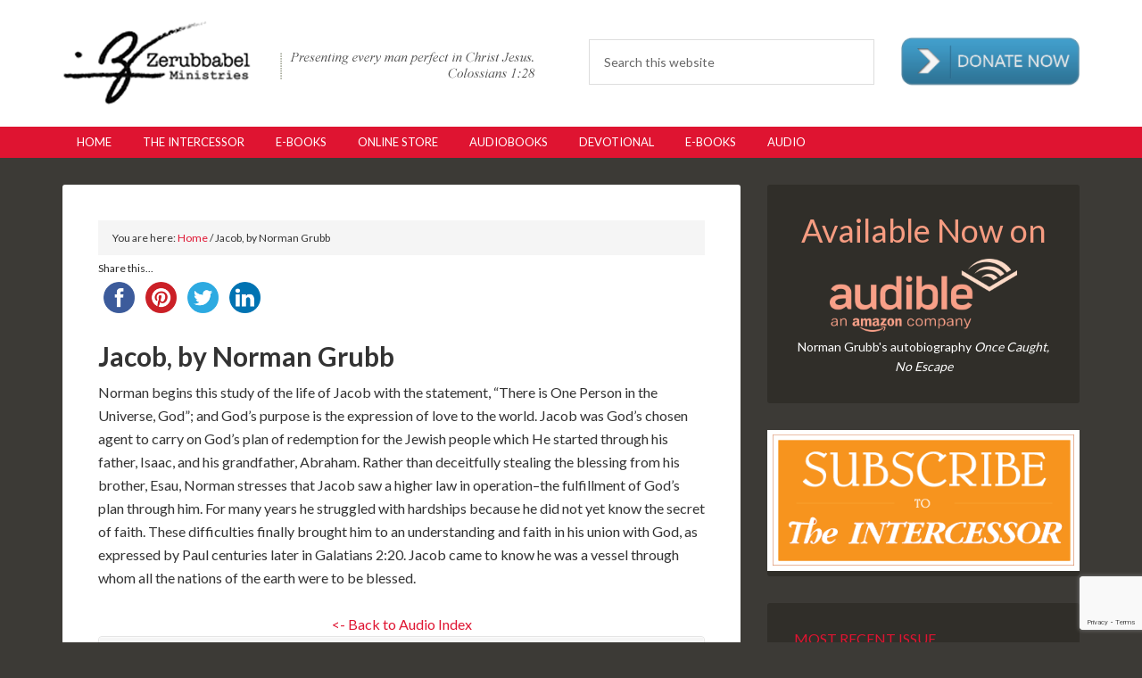

--- FILE ---
content_type: text/html; charset=UTF-8
request_url: https://zerubbabel.org/jacob-cd/
body_size: 12030
content:
<!DOCTYPE html>
<html lang="en-US">
<head >
<meta charset="UTF-8" />
<meta name="viewport" content="width=device-width, initial-scale=1" />
<meta name='robots' content='index, follow, max-image-preview:large, max-snippet:-1, max-video-preview:-1' />
	<style>img:is([sizes="auto" i], [sizes^="auto," i]) { contain-intrinsic-size: 3000px 1500px }</style>
	
	<!-- This site is optimized with the Yoast SEO plugin v24.4 - https://yoast.com/wordpress/plugins/seo/ -->
	<title>Jacob, by Norman Grubb - Zerubabbel Press</title>
	<link rel="canonical" href="https://zerubbabel.org/jacob-cd/" />
	<meta property="og:locale" content="en_US" />
	<meta property="og:type" content="article" />
	<meta property="og:title" content="Jacob, by Norman Grubb - Zerubabbel Press" />
	<meta property="og:description" content="Norman begins this study of the life of Jacob with the statement, &#8220;There is One Person in the Universe, God&#8221;; and God&#8217;s purpose is the expression of love to the world. Jacob was God’s chosen agent to carry on God’s plan of redemption for the Jewish people which He started through his father, Isaac, and [&hellip;]" />
	<meta property="og:url" content="https://zerubbabel.org/jacob-cd/" />
	<meta property="og:site_name" content="Zerubabbel Press" />
	<meta property="article:modified_time" content="2018-05-21T14:32:39+00:00" />
	<meta name="twitter:card" content="summary_large_image" />
	<meta name="twitter:label1" content="Est. reading time" />
	<meta name="twitter:data1" content="1 minute" />
	<script type="application/ld+json" class="yoast-schema-graph">{"@context":"https://schema.org","@graph":[{"@type":"WebPage","@id":"https://zerubbabel.org/jacob-cd/","url":"https://zerubbabel.org/jacob-cd/","name":"Jacob, by Norman Grubb - Zerubabbel Press","isPartOf":{"@id":"https://zerubbabel.org/#website"},"datePublished":"2018-05-01T17:42:49+00:00","dateModified":"2018-05-21T14:32:39+00:00","breadcrumb":{"@id":"https://zerubbabel.org/jacob-cd/#breadcrumb"},"inLanguage":"en-US","potentialAction":[{"@type":"ReadAction","target":["https://zerubbabel.org/jacob-cd/"]}]},{"@type":"BreadcrumbList","@id":"https://zerubbabel.org/jacob-cd/#breadcrumb","itemListElement":[{"@type":"ListItem","position":1,"name":"Home","item":"https://zerubbabel.org/"},{"@type":"ListItem","position":2,"name":"Jacob, by Norman Grubb"}]},{"@type":"WebSite","@id":"https://zerubbabel.org/#website","url":"https://zerubbabel.org/","name":"Zerubabbel Press","description":"&quot;Presenting every man perfect in Christ Jesus&quot; - Colossians 1:28","potentialAction":[{"@type":"SearchAction","target":{"@type":"EntryPoint","urlTemplate":"https://zerubbabel.org/?s={search_term_string}"},"query-input":{"@type":"PropertyValueSpecification","valueRequired":true,"valueName":"search_term_string"}}],"inLanguage":"en-US"}]}</script>
	<!-- / Yoast SEO plugin. -->


<link rel='dns-prefetch' href='//fonts.googleapis.com' />
		<!-- This site uses the Google Analytics by MonsterInsights plugin v9.11.1 - Using Analytics tracking - https://www.monsterinsights.com/ -->
							<script src="//www.googletagmanager.com/gtag/js?id=G-LX8VZPPP5T"  data-cfasync="false" data-wpfc-render="false" type="text/javascript" async></script>
			<script data-cfasync="false" data-wpfc-render="false" type="text/javascript">
				var mi_version = '9.11.1';
				var mi_track_user = true;
				var mi_no_track_reason = '';
								var MonsterInsightsDefaultLocations = {"page_location":"https:\/\/zerubbabel.org\/jacob-cd\/"};
								if ( typeof MonsterInsightsPrivacyGuardFilter === 'function' ) {
					var MonsterInsightsLocations = (typeof MonsterInsightsExcludeQuery === 'object') ? MonsterInsightsPrivacyGuardFilter( MonsterInsightsExcludeQuery ) : MonsterInsightsPrivacyGuardFilter( MonsterInsightsDefaultLocations );
				} else {
					var MonsterInsightsLocations = (typeof MonsterInsightsExcludeQuery === 'object') ? MonsterInsightsExcludeQuery : MonsterInsightsDefaultLocations;
				}

								var disableStrs = [
										'ga-disable-G-LX8VZPPP5T',
									];

				/* Function to detect opted out users */
				function __gtagTrackerIsOptedOut() {
					for (var index = 0; index < disableStrs.length; index++) {
						if (document.cookie.indexOf(disableStrs[index] + '=true') > -1) {
							return true;
						}
					}

					return false;
				}

				/* Disable tracking if the opt-out cookie exists. */
				if (__gtagTrackerIsOptedOut()) {
					for (var index = 0; index < disableStrs.length; index++) {
						window[disableStrs[index]] = true;
					}
				}

				/* Opt-out function */
				function __gtagTrackerOptout() {
					for (var index = 0; index < disableStrs.length; index++) {
						document.cookie = disableStrs[index] + '=true; expires=Thu, 31 Dec 2099 23:59:59 UTC; path=/';
						window[disableStrs[index]] = true;
					}
				}

				if ('undefined' === typeof gaOptout) {
					function gaOptout() {
						__gtagTrackerOptout();
					}
				}
								window.dataLayer = window.dataLayer || [];

				window.MonsterInsightsDualTracker = {
					helpers: {},
					trackers: {},
				};
				if (mi_track_user) {
					function __gtagDataLayer() {
						dataLayer.push(arguments);
					}

					function __gtagTracker(type, name, parameters) {
						if (!parameters) {
							parameters = {};
						}

						if (parameters.send_to) {
							__gtagDataLayer.apply(null, arguments);
							return;
						}

						if (type === 'event') {
														parameters.send_to = monsterinsights_frontend.v4_id;
							var hookName = name;
							if (typeof parameters['event_category'] !== 'undefined') {
								hookName = parameters['event_category'] + ':' + name;
							}

							if (typeof MonsterInsightsDualTracker.trackers[hookName] !== 'undefined') {
								MonsterInsightsDualTracker.trackers[hookName](parameters);
							} else {
								__gtagDataLayer('event', name, parameters);
							}
							
						} else {
							__gtagDataLayer.apply(null, arguments);
						}
					}

					__gtagTracker('js', new Date());
					__gtagTracker('set', {
						'developer_id.dZGIzZG': true,
											});
					if ( MonsterInsightsLocations.page_location ) {
						__gtagTracker('set', MonsterInsightsLocations);
					}
										__gtagTracker('config', 'G-LX8VZPPP5T', {"forceSSL":"true","link_attribution":"true"} );
										window.gtag = __gtagTracker;										(function () {
						/* https://developers.google.com/analytics/devguides/collection/analyticsjs/ */
						/* ga and __gaTracker compatibility shim. */
						var noopfn = function () {
							return null;
						};
						var newtracker = function () {
							return new Tracker();
						};
						var Tracker = function () {
							return null;
						};
						var p = Tracker.prototype;
						p.get = noopfn;
						p.set = noopfn;
						p.send = function () {
							var args = Array.prototype.slice.call(arguments);
							args.unshift('send');
							__gaTracker.apply(null, args);
						};
						var __gaTracker = function () {
							var len = arguments.length;
							if (len === 0) {
								return;
							}
							var f = arguments[len - 1];
							if (typeof f !== 'object' || f === null || typeof f.hitCallback !== 'function') {
								if ('send' === arguments[0]) {
									var hitConverted, hitObject = false, action;
									if ('event' === arguments[1]) {
										if ('undefined' !== typeof arguments[3]) {
											hitObject = {
												'eventAction': arguments[3],
												'eventCategory': arguments[2],
												'eventLabel': arguments[4],
												'value': arguments[5] ? arguments[5] : 1,
											}
										}
									}
									if ('pageview' === arguments[1]) {
										if ('undefined' !== typeof arguments[2]) {
											hitObject = {
												'eventAction': 'page_view',
												'page_path': arguments[2],
											}
										}
									}
									if (typeof arguments[2] === 'object') {
										hitObject = arguments[2];
									}
									if (typeof arguments[5] === 'object') {
										Object.assign(hitObject, arguments[5]);
									}
									if ('undefined' !== typeof arguments[1].hitType) {
										hitObject = arguments[1];
										if ('pageview' === hitObject.hitType) {
											hitObject.eventAction = 'page_view';
										}
									}
									if (hitObject) {
										action = 'timing' === arguments[1].hitType ? 'timing_complete' : hitObject.eventAction;
										hitConverted = mapArgs(hitObject);
										__gtagTracker('event', action, hitConverted);
									}
								}
								return;
							}

							function mapArgs(args) {
								var arg, hit = {};
								var gaMap = {
									'eventCategory': 'event_category',
									'eventAction': 'event_action',
									'eventLabel': 'event_label',
									'eventValue': 'event_value',
									'nonInteraction': 'non_interaction',
									'timingCategory': 'event_category',
									'timingVar': 'name',
									'timingValue': 'value',
									'timingLabel': 'event_label',
									'page': 'page_path',
									'location': 'page_location',
									'title': 'page_title',
									'referrer' : 'page_referrer',
								};
								for (arg in args) {
																		if (!(!args.hasOwnProperty(arg) || !gaMap.hasOwnProperty(arg))) {
										hit[gaMap[arg]] = args[arg];
									} else {
										hit[arg] = args[arg];
									}
								}
								return hit;
							}

							try {
								f.hitCallback();
							} catch (ex) {
							}
						};
						__gaTracker.create = newtracker;
						__gaTracker.getByName = newtracker;
						__gaTracker.getAll = function () {
							return [];
						};
						__gaTracker.remove = noopfn;
						__gaTracker.loaded = true;
						window['__gaTracker'] = __gaTracker;
					})();
									} else {
										console.log("");
					(function () {
						function __gtagTracker() {
							return null;
						}

						window['__gtagTracker'] = __gtagTracker;
						window['gtag'] = __gtagTracker;
					})();
									}
			</script>
							<!-- / Google Analytics by MonsterInsights -->
		<link rel='stylesheet' id='outreach-pro-theme-css' href='https://zerubbabel.org/wp-content/themes/outreach-pro/style.css?ver=3.1' type='text/css' media='all' />
<link rel='stylesheet' id='wp-block-library-css' href='https://zerubbabel.org/wp-includes/css/dist/block-library/style.min.css?ver=03e7a39c1e89909c15c0ea6db4fd5292' type='text/css' media='all' />
<style id='classic-theme-styles-inline-css' type='text/css'>
/*! This file is auto-generated */
.wp-block-button__link{color:#fff;background-color:#32373c;border-radius:9999px;box-shadow:none;text-decoration:none;padding:calc(.667em + 2px) calc(1.333em + 2px);font-size:1.125em}.wp-block-file__button{background:#32373c;color:#fff;text-decoration:none}
</style>
<style id='global-styles-inline-css' type='text/css'>
:root{--wp--preset--aspect-ratio--square: 1;--wp--preset--aspect-ratio--4-3: 4/3;--wp--preset--aspect-ratio--3-4: 3/4;--wp--preset--aspect-ratio--3-2: 3/2;--wp--preset--aspect-ratio--2-3: 2/3;--wp--preset--aspect-ratio--16-9: 16/9;--wp--preset--aspect-ratio--9-16: 9/16;--wp--preset--color--black: #000000;--wp--preset--color--cyan-bluish-gray: #abb8c3;--wp--preset--color--white: #ffffff;--wp--preset--color--pale-pink: #f78da7;--wp--preset--color--vivid-red: #cf2e2e;--wp--preset--color--luminous-vivid-orange: #ff6900;--wp--preset--color--luminous-vivid-amber: #fcb900;--wp--preset--color--light-green-cyan: #7bdcb5;--wp--preset--color--vivid-green-cyan: #00d084;--wp--preset--color--pale-cyan-blue: #8ed1fc;--wp--preset--color--vivid-cyan-blue: #0693e3;--wp--preset--color--vivid-purple: #9b51e0;--wp--preset--gradient--vivid-cyan-blue-to-vivid-purple: linear-gradient(135deg,rgba(6,147,227,1) 0%,rgb(155,81,224) 100%);--wp--preset--gradient--light-green-cyan-to-vivid-green-cyan: linear-gradient(135deg,rgb(122,220,180) 0%,rgb(0,208,130) 100%);--wp--preset--gradient--luminous-vivid-amber-to-luminous-vivid-orange: linear-gradient(135deg,rgba(252,185,0,1) 0%,rgba(255,105,0,1) 100%);--wp--preset--gradient--luminous-vivid-orange-to-vivid-red: linear-gradient(135deg,rgba(255,105,0,1) 0%,rgb(207,46,46) 100%);--wp--preset--gradient--very-light-gray-to-cyan-bluish-gray: linear-gradient(135deg,rgb(238,238,238) 0%,rgb(169,184,195) 100%);--wp--preset--gradient--cool-to-warm-spectrum: linear-gradient(135deg,rgb(74,234,220) 0%,rgb(151,120,209) 20%,rgb(207,42,186) 40%,rgb(238,44,130) 60%,rgb(251,105,98) 80%,rgb(254,248,76) 100%);--wp--preset--gradient--blush-light-purple: linear-gradient(135deg,rgb(255,206,236) 0%,rgb(152,150,240) 100%);--wp--preset--gradient--blush-bordeaux: linear-gradient(135deg,rgb(254,205,165) 0%,rgb(254,45,45) 50%,rgb(107,0,62) 100%);--wp--preset--gradient--luminous-dusk: linear-gradient(135deg,rgb(255,203,112) 0%,rgb(199,81,192) 50%,rgb(65,88,208) 100%);--wp--preset--gradient--pale-ocean: linear-gradient(135deg,rgb(255,245,203) 0%,rgb(182,227,212) 50%,rgb(51,167,181) 100%);--wp--preset--gradient--electric-grass: linear-gradient(135deg,rgb(202,248,128) 0%,rgb(113,206,126) 100%);--wp--preset--gradient--midnight: linear-gradient(135deg,rgb(2,3,129) 0%,rgb(40,116,252) 100%);--wp--preset--font-size--small: 13px;--wp--preset--font-size--medium: 20px;--wp--preset--font-size--large: 36px;--wp--preset--font-size--x-large: 42px;--wp--preset--spacing--20: 0.44rem;--wp--preset--spacing--30: 0.67rem;--wp--preset--spacing--40: 1rem;--wp--preset--spacing--50: 1.5rem;--wp--preset--spacing--60: 2.25rem;--wp--preset--spacing--70: 3.38rem;--wp--preset--spacing--80: 5.06rem;--wp--preset--shadow--natural: 6px 6px 9px rgba(0, 0, 0, 0.2);--wp--preset--shadow--deep: 12px 12px 50px rgba(0, 0, 0, 0.4);--wp--preset--shadow--sharp: 6px 6px 0px rgba(0, 0, 0, 0.2);--wp--preset--shadow--outlined: 6px 6px 0px -3px rgba(255, 255, 255, 1), 6px 6px rgba(0, 0, 0, 1);--wp--preset--shadow--crisp: 6px 6px 0px rgba(0, 0, 0, 1);}:where(.is-layout-flex){gap: 0.5em;}:where(.is-layout-grid){gap: 0.5em;}body .is-layout-flex{display: flex;}.is-layout-flex{flex-wrap: wrap;align-items: center;}.is-layout-flex > :is(*, div){margin: 0;}body .is-layout-grid{display: grid;}.is-layout-grid > :is(*, div){margin: 0;}:where(.wp-block-columns.is-layout-flex){gap: 2em;}:where(.wp-block-columns.is-layout-grid){gap: 2em;}:where(.wp-block-post-template.is-layout-flex){gap: 1.25em;}:where(.wp-block-post-template.is-layout-grid){gap: 1.25em;}.has-black-color{color: var(--wp--preset--color--black) !important;}.has-cyan-bluish-gray-color{color: var(--wp--preset--color--cyan-bluish-gray) !important;}.has-white-color{color: var(--wp--preset--color--white) !important;}.has-pale-pink-color{color: var(--wp--preset--color--pale-pink) !important;}.has-vivid-red-color{color: var(--wp--preset--color--vivid-red) !important;}.has-luminous-vivid-orange-color{color: var(--wp--preset--color--luminous-vivid-orange) !important;}.has-luminous-vivid-amber-color{color: var(--wp--preset--color--luminous-vivid-amber) !important;}.has-light-green-cyan-color{color: var(--wp--preset--color--light-green-cyan) !important;}.has-vivid-green-cyan-color{color: var(--wp--preset--color--vivid-green-cyan) !important;}.has-pale-cyan-blue-color{color: var(--wp--preset--color--pale-cyan-blue) !important;}.has-vivid-cyan-blue-color{color: var(--wp--preset--color--vivid-cyan-blue) !important;}.has-vivid-purple-color{color: var(--wp--preset--color--vivid-purple) !important;}.has-black-background-color{background-color: var(--wp--preset--color--black) !important;}.has-cyan-bluish-gray-background-color{background-color: var(--wp--preset--color--cyan-bluish-gray) !important;}.has-white-background-color{background-color: var(--wp--preset--color--white) !important;}.has-pale-pink-background-color{background-color: var(--wp--preset--color--pale-pink) !important;}.has-vivid-red-background-color{background-color: var(--wp--preset--color--vivid-red) !important;}.has-luminous-vivid-orange-background-color{background-color: var(--wp--preset--color--luminous-vivid-orange) !important;}.has-luminous-vivid-amber-background-color{background-color: var(--wp--preset--color--luminous-vivid-amber) !important;}.has-light-green-cyan-background-color{background-color: var(--wp--preset--color--light-green-cyan) !important;}.has-vivid-green-cyan-background-color{background-color: var(--wp--preset--color--vivid-green-cyan) !important;}.has-pale-cyan-blue-background-color{background-color: var(--wp--preset--color--pale-cyan-blue) !important;}.has-vivid-cyan-blue-background-color{background-color: var(--wp--preset--color--vivid-cyan-blue) !important;}.has-vivid-purple-background-color{background-color: var(--wp--preset--color--vivid-purple) !important;}.has-black-border-color{border-color: var(--wp--preset--color--black) !important;}.has-cyan-bluish-gray-border-color{border-color: var(--wp--preset--color--cyan-bluish-gray) !important;}.has-white-border-color{border-color: var(--wp--preset--color--white) !important;}.has-pale-pink-border-color{border-color: var(--wp--preset--color--pale-pink) !important;}.has-vivid-red-border-color{border-color: var(--wp--preset--color--vivid-red) !important;}.has-luminous-vivid-orange-border-color{border-color: var(--wp--preset--color--luminous-vivid-orange) !important;}.has-luminous-vivid-amber-border-color{border-color: var(--wp--preset--color--luminous-vivid-amber) !important;}.has-light-green-cyan-border-color{border-color: var(--wp--preset--color--light-green-cyan) !important;}.has-vivid-green-cyan-border-color{border-color: var(--wp--preset--color--vivid-green-cyan) !important;}.has-pale-cyan-blue-border-color{border-color: var(--wp--preset--color--pale-cyan-blue) !important;}.has-vivid-cyan-blue-border-color{border-color: var(--wp--preset--color--vivid-cyan-blue) !important;}.has-vivid-purple-border-color{border-color: var(--wp--preset--color--vivid-purple) !important;}.has-vivid-cyan-blue-to-vivid-purple-gradient-background{background: var(--wp--preset--gradient--vivid-cyan-blue-to-vivid-purple) !important;}.has-light-green-cyan-to-vivid-green-cyan-gradient-background{background: var(--wp--preset--gradient--light-green-cyan-to-vivid-green-cyan) !important;}.has-luminous-vivid-amber-to-luminous-vivid-orange-gradient-background{background: var(--wp--preset--gradient--luminous-vivid-amber-to-luminous-vivid-orange) !important;}.has-luminous-vivid-orange-to-vivid-red-gradient-background{background: var(--wp--preset--gradient--luminous-vivid-orange-to-vivid-red) !important;}.has-very-light-gray-to-cyan-bluish-gray-gradient-background{background: var(--wp--preset--gradient--very-light-gray-to-cyan-bluish-gray) !important;}.has-cool-to-warm-spectrum-gradient-background{background: var(--wp--preset--gradient--cool-to-warm-spectrum) !important;}.has-blush-light-purple-gradient-background{background: var(--wp--preset--gradient--blush-light-purple) !important;}.has-blush-bordeaux-gradient-background{background: var(--wp--preset--gradient--blush-bordeaux) !important;}.has-luminous-dusk-gradient-background{background: var(--wp--preset--gradient--luminous-dusk) !important;}.has-pale-ocean-gradient-background{background: var(--wp--preset--gradient--pale-ocean) !important;}.has-electric-grass-gradient-background{background: var(--wp--preset--gradient--electric-grass) !important;}.has-midnight-gradient-background{background: var(--wp--preset--gradient--midnight) !important;}.has-small-font-size{font-size: var(--wp--preset--font-size--small) !important;}.has-medium-font-size{font-size: var(--wp--preset--font-size--medium) !important;}.has-large-font-size{font-size: var(--wp--preset--font-size--large) !important;}.has-x-large-font-size{font-size: var(--wp--preset--font-size--x-large) !important;}
:where(.wp-block-post-template.is-layout-flex){gap: 1.25em;}:where(.wp-block-post-template.is-layout-grid){gap: 1.25em;}
:where(.wp-block-columns.is-layout-flex){gap: 2em;}:where(.wp-block-columns.is-layout-grid){gap: 2em;}
:root :where(.wp-block-pullquote){font-size: 1.5em;line-height: 1.6;}
</style>
<link rel='stylesheet' id='contact-form-7-css' href='https://zerubbabel.org/wp-content/plugins/contact-form-7/includes/css/styles.css?ver=6.0.3' type='text/css' media='all' />
<link rel='stylesheet' id='responsive-lightbox-prettyphoto-css' href='https://zerubbabel.org/wp-content/plugins/responsive-lightbox/assets/prettyphoto/prettyPhoto.min.css?ver=2.4.8' type='text/css' media='all' />
<link rel='stylesheet' id='dashicons-css' href='https://zerubbabel.org/wp-includes/css/dashicons.min.css?ver=03e7a39c1e89909c15c0ea6db4fd5292' type='text/css' media='all' />
<link rel='stylesheet' id='google-fonts-css' href='//fonts.googleapis.com/css?family=Lato%3A400%2C700&#038;ver=3.1' type='text/css' media='all' />
<link rel='stylesheet' id='hmwcf-style-css' href='https://zerubbabel.org/wp-content/plugins/hmw-client-toolkit/css/hmwcf.css?ver=03e7a39c1e89909c15c0ea6db4fd5292' type='text/css' media='all' />
<link rel='stylesheet' id='hmwcf-print-css' href='https://zerubbabel.org/wp-content/plugins/hmw-client-toolkit/css/print.css?ver=03e7a39c1e89909c15c0ea6db4fd5292' type='text/css' media='print' />
<script type="text/javascript" src="https://zerubbabel.org/wp-content/plugins/google-analytics-for-wordpress/assets/js/frontend-gtag.js?ver=9.11.1" id="monsterinsights-frontend-script-js" async="async" data-wp-strategy="async"></script>
<script data-cfasync="false" data-wpfc-render="false" type="text/javascript" id='monsterinsights-frontend-script-js-extra'>/* <![CDATA[ */
var monsterinsights_frontend = {"js_events_tracking":"true","download_extensions":"doc,pdf,ppt,zip,xls,docx,pptx,xlsx","inbound_paths":"[{\"path\":\"\\\/go\\\/\",\"label\":\"affiliate\"},{\"path\":\"\\\/recommend\\\/\",\"label\":\"affiliate\"}]","home_url":"https:\/\/zerubbabel.org","hash_tracking":"false","v4_id":"G-LX8VZPPP5T"};/* ]]> */
</script>
<script type="text/javascript" src="https://zerubbabel.org/wp-includes/js/jquery/jquery.min.js?ver=3.7.1" id="jquery-core-js"></script>
<script type="text/javascript" src="https://zerubbabel.org/wp-includes/js/jquery/jquery-migrate.min.js?ver=3.4.1" id="jquery-migrate-js"></script>
<script type="text/javascript" src="https://zerubbabel.org/wp-content/plugins/responsive-lightbox/assets/prettyphoto/jquery.prettyPhoto.min.js?ver=2.4.8" id="responsive-lightbox-prettyphoto-js"></script>
<script type="text/javascript" src="https://zerubbabel.org/wp-includes/js/underscore.min.js?ver=1.13.7" id="underscore-js"></script>
<script type="text/javascript" src="https://zerubbabel.org/wp-content/plugins/responsive-lightbox/assets/infinitescroll/infinite-scroll.pkgd.min.js?ver=03e7a39c1e89909c15c0ea6db4fd5292" id="responsive-lightbox-infinite-scroll-js"></script>
<script type="text/javascript" id="responsive-lightbox-js-before">
/* <![CDATA[ */
var rlArgs = {"script":"prettyphoto","selector":"lightbox","customEvents":"","activeGalleries":true,"animationSpeed":"normal","slideshow":false,"slideshowDelay":5000,"slideshowAutoplay":false,"opacity":"0.75","showTitle":true,"allowResize":true,"allowExpand":true,"width":1080,"height":720,"separator":"\/","theme":"pp_default","horizontalPadding":20,"hideFlash":false,"wmode":"opaque","videoAutoplay":false,"modal":false,"deeplinking":false,"overlayGallery":true,"keyboardShortcuts":true,"social":false,"woocommerce_gallery":false,"ajaxurl":"https:\/\/zerubbabel.org\/wp-admin\/admin-ajax.php","nonce":"85963ac0c3","preview":false,"postId":2500,"scriptExtension":false};
/* ]]> */
</script>
<script type="text/javascript" src="https://zerubbabel.org/wp-content/plugins/responsive-lightbox/js/front.js?ver=2.4.8" id="responsive-lightbox-js"></script>
<script type="text/javascript" src="https://zerubbabel.org/wp-content/themes/outreach-pro/js/responsive-menu.js?ver=1.0.0" id="outreach-responsive-menu-js"></script>
<link rel="https://api.w.org/" href="https://zerubbabel.org/wp-json/" /><link rel="alternate" title="JSON" type="application/json" href="https://zerubbabel.org/wp-json/wp/v2/pages/2500" />
<link rel='shortlink' href='https://zerubbabel.org/?p=2500' />
<link rel="alternate" title="oEmbed (JSON)" type="application/json+oembed" href="https://zerubbabel.org/wp-json/oembed/1.0/embed?url=https%3A%2F%2Fzerubbabel.org%2Fjacob-cd%2F" />
<link rel="alternate" title="oEmbed (XML)" type="text/xml+oembed" href="https://zerubbabel.org/wp-json/oembed/1.0/embed?url=https%3A%2F%2Fzerubbabel.org%2Fjacob-cd%2F&#038;format=xml" />
<script type="application/javascript">
  (function(b,o,n,g,s,r,c){if(b[s])return;b[s]={};b[s].scriptToken="XzQ2ODU5MjY3OQ";b[s].callsQueue=[];b[s].api=function(){b[s].callsQueue.push(arguments);};r=o.createElement(n);c=o.getElementsByTagName(n)[0];r.async=1;r.src=g;r.id=s+n;c.parentNode.insertBefore(r,c);})(window,document,"script","//cdn.oribi.io/XzQ2ODU5MjY3OQ/oribi.js","ORIBI");
</script><style type="text/css">.site-title a { background: url(https://www.zerubbabel.org/wp-content/uploads/2015/09/zerubbabel-ministries-header.png) no-repeat !important; }</style>
<link rel="icon" href="https://zerubbabel.org/wp-content/uploads/2015/09/favicon-150x150.png" sizes="32x32" />
<link rel="icon" href="https://zerubbabel.org/wp-content/uploads/2015/09/favicon-300x300.png" sizes="192x192" />
<link rel="apple-touch-icon" href="https://zerubbabel.org/wp-content/uploads/2015/09/favicon-300x300.png" />
<meta name="msapplication-TileImage" content="https://zerubbabel.org/wp-content/uploads/2015/09/favicon-300x300.png" />
</head>
<body class="page-template-default page page-id-2500 custom-header header-image content-sidebar genesis-breadcrumbs-visible genesis-footer-widgets-visible outreach-pro-red"><div class="site-container"><header class="site-header"><div class="wrap"><div class="title-area"><p class="site-title"><a href="https://zerubbabel.org/">Zerubabbel Press</a></p><p class="site-description">&quot;Presenting every man perfect in Christ Jesus&quot; - Colossians 1:28</p></div><div class="widget-area header-widget-area"><section id="search-7" class="widget widget_search"><div class="widget-wrap"><form class="search-form" method="get" action="https://zerubbabel.org/" role="search"><input class="search-form-input" type="search" name="s" id="searchform-1" placeholder="Search this website"><input class="search-form-submit" type="submit" value="Search"><meta content="https://zerubbabel.org/?s={s}"></form></div></section>
<section id="text-15" class="widget widget_text"><div class="widget-wrap">			<div class="textwidget">  <!-- you can seperate this a link and put it where ever you want -->
      <h3><a href="https://secure.zerubbabel.org/np/clients/zerubbabel/donation.jsp?forwardedFromSecureDomain=1"><img src="https://www.zerubbabel.org/wp-content/uploads/2015/10/donatebutton.png" width="200"/</a></h3>
 </div>
		</div></section>
</div></div></header><nav class="nav-primary" aria-label="Main"><div class="wrap"><ul id="menu-primary-navigation" class="menu genesis-nav-menu menu-primary"><li id="menu-item-3210" class="menu-item menu-item-type-post_type menu-item-object-page menu-item-home menu-item-3210"><a href="https://zerubbabel.org/"><span >Home</span></a></li>
<li id="menu-item-3208" class="menu-item menu-item-type-post_type menu-item-object-page menu-item-3208"><a href="https://zerubbabel.org/the-intercessor/"><span >The Intercessor</span></a></li>
<li id="menu-item-3209" class="menu-item menu-item-type-post_type menu-item-object-page menu-item-3209"><a href="https://zerubbabel.org/online-books/"><span >E-Books</span></a></li>
<li id="menu-item-3216" class="menu-item menu-item-type-custom menu-item-object-custom menu-item-3216"><a href="https://secure.zerubbabel.org/giftstore.jsp"><span >Online Store</span></a></li>
<li id="menu-item-3211" class="menu-item menu-item-type-post_type menu-item-object-page menu-item-3211"><a href="https://zerubbabel.org/audiobooks/"><span >Audiobooks</span></a></li>
<li id="menu-item-3212" class="menu-item menu-item-type-post_type menu-item-object-words-to-live-by menu-item-3212"><a href="https://zerubbabel.org/words-to-live-by/2693/"><span >Devotional</span></a></li>
<li id="menu-item-3214" class="menu-item menu-item-type-post_type menu-item-object-page menu-item-3214"><a href="https://zerubbabel.org/online-books/"><span >E-Books</span></a></li>
<li id="menu-item-3215" class="menu-item menu-item-type-post_type menu-item-object-page menu-item-3215"><a href="https://zerubbabel.org/audio/"><span >Audio</span></a></li>
</ul></div></nav><div class="site-inner"><div class="wrap"><div class="content-sidebar-wrap"><main class="content"><div class="breadcrumb">You are here: <span class="breadcrumb-link-wrap"><a class="breadcrumb-link" href="https://zerubbabel.org/"><span class="breadcrumb-link-text-wrap">Home</span></a><meta ></span> / Jacob, by Norman Grubb</div><!-- Simple Share Buttons Adder (8.5.2) simplesharebuttons.com --><div class="ssba-classic-2 ssba ssbp-wrap aligncenter ssbp--theme-1"><div style="text-align:left"><span class="ssba-share-text">Share this...</span><br/><a data-site="facebook" class="ssba_facebook_share ssba_share_link" href="https://www.facebook.com/sharer.php?t=Jacob, by Norman Grubb&u=https://zerubbabel.org/jacob-cd/"  target=_blank  style="color:; background-color: ; height: 48px; width: 48px; " ><img src="https://zerubbabel.org/wp-content/plugins/simple-share-buttons-adder/buttons/somacro/facebook.png" style="width: 35px;" title="facebook" class="ssba ssba-img" alt="Share on facebook" /><div title="Facebook" class="ssbp-text">Facebook</div></a><a data-site="pinterest" class="ssba_pinterest_share ssba_share_link" href="https://pinterest.com/pin/create/button/?description=Jacob, by Norman Grubb&media=&url=https://zerubbabel.org/jacob-cd/"  target=_blank  style="color:; background-color: ; height: 48px; width: 48px; " ><img src="https://zerubbabel.org/wp-content/plugins/simple-share-buttons-adder/buttons/somacro/pinterest.png" style="width: 35px;" title="pinterest" class="ssba ssba-img" alt="Share on pinterest" /><div title="Pinterest" class="ssbp-text">Pinterest</div></a><a data-site="twitter" class="ssba_twitter_share ssba_share_link" href="https://twitter.com/intent/tweet?text=Jacob, by Norman Grubb&url=https://zerubbabel.org/jacob-cd/&via="  target=_blank  style="color:; background-color: ; height: 48px; width: 48px; " ><img src="https://zerubbabel.org/wp-content/plugins/simple-share-buttons-adder/buttons/somacro/twitter.png" style="width: 35px;" title="twitter" class="ssba ssba-img" alt="Share on twitter" /><div title="Twitter" class="ssbp-text">Twitter</div></a><a data-site="linkedin" class="ssba_linkedin_share ssba_share_link" href="https://www.linkedin.com/shareArticle?title=Jacob, by Norman Grubb&url=https://zerubbabel.org/jacob-cd/"  target=_blank  style="color:; background-color: ; height: 48px; width: 48px; " ><img src="https://zerubbabel.org/wp-content/plugins/simple-share-buttons-adder/buttons/somacro/linkedin.png" style="width: 35px;" title="linkedin" class="ssba ssba-img" alt="Share on linkedin" /><div title="Linkedin" class="ssbp-text">Linkedin</div></a></div></div><article class="post-2500 page type-page status-publish entry" aria-label="Jacob, by Norman Grubb"><header class="entry-header"><h1 class="entry-title">Jacob, by Norman Grubb</h1>
</header><div class="entry-content"><p style="text-align: left;">Norman begins this study of the life of Jacob with the statement, &#8220;There is One Person in the Universe, God&#8221;; and God&#8217;s purpose is the expression of love to the world. Jacob was God’s chosen agent to carry on God’s plan of redemption for the Jewish people which He started through his father, Isaac, and his grandfather, Abraham. Rather than deceitfully stealing the blessing from his brother, Esau, Norman stresses that Jacob saw a higher law in operation&#8211;the fulfillment of God&#8217;s plan through him. For many years he struggled with hardships because he did not yet know the secret of faith. These difficulties finally brought him to an understanding and faith in his union with God, as expressed by Paul centuries later in Galatians 2:20. Jacob came to know he was a vessel through whom all the nations of the earth were to be blessed.</p>
<p style="text-align: center;"><a href="https://zerubbabel.org/online-audio/">&lt;- Back to Audio Index</a><br />
<iframe src="https://w.soundcloud.com/player/?url=https%3A//api.soundcloud.com/playlists/398727128&amp;color=%23d4002c&amp;auto_play=false&amp;hide_related=false&amp;show_comments=false&amp;show_user=false&amp;show_reposts=false&amp;show_teaser=false" width="100%" height="450" frameborder="no" scrolling="no"></iframe></p>
</div></article></main><aside class="sidebar sidebar-primary widget-area" role="complementary" aria-label="Primary Sidebar"><section id="custom_html-2" class="widget_text widget widget_custom_html"><div class="widget_text widget-wrap"><div class="textwidget custom-html-widget"><a href="https://www.audible.com/pd/B07YD745J3/?source_code=AUDFPWS0223189MWT-BK-ACX0-165977&ref=acx_bty_BK_ACX0_165977_rh_us" target="_blank" rel="noopener">
<div style="text-align: center;">
<h1 style="color: #f69c81;">Available Now on</h1>
<img style="width: 210px; height: 82px;" src="https://zerubbabel.org/wp-content/uploads/2020/07/audible_zerub.png" alt="Amazon Audible"/><br>
<span style="text: center; color: white;">Norman Grubb's autobiography <i>Once Caught, No Escape</i></span>
</div>
</a></div></div></section>
<section id="featured-page-advanced-6" class="widget featured-content featuredpage"><div class="widget-wrap"><article class="custom-link page type-page status-publish has-post-thumbnail entry" itemscope="itemscope" itemtype="http://schema.org/CreativeWork"><a href="https://secure.zerubbabel.org/np/clients/zerubbabel/account.jsp" title="" class="alignnone" target="_self" rel="" ><img width="403" height="182" src="https://zerubbabel.org/wp-content/uploads/2015/12/subscribe-to-the-intercessor.png" class="entry-image" alt="Subscribe to the Intercessor" decoding="async" loading="lazy" srcset="https://zerubbabel.org/wp-content/uploads/2015/12/subscribe-to-the-intercessor.png 403w, https://zerubbabel.org/wp-content/uploads/2015/12/subscribe-to-the-intercessor-300x135.png 300w, https://zerubbabel.org/wp-content/uploads/2015/12/subscribe-to-the-intercessor-210x95.png 210w" sizes="auto, (max-width: 403px) 100vw, 403px" /></a></article></div></section>
<section id="text-14" class="widget widget_text"><div class="widget-wrap"><h4 class="widget-title widgettitle">Most Recent Issue</h4>
			<div class="textwidget"><div class="su-posts su-posts-single-post">
					<div id="su-post-3794" class="su-post">
						<h4 class="su-post-title">The Intercessor, Vol 41 No 4</h4>
						<div class="su-post-meta">Posted: January 8, 2026</div>
						<div class="su-post-content">
									<div class="no-print">
			<h3></h3>
			<ul class="zp-table-of-contents">
  				<li class="zp-book-title"><a href="https://zerubbabel.org/intercessor-article/qa/">Q&#038;A</a></li>

  				<li class="zp-book-title"><a href="https://zerubbabel.org/intercessor-article/not-that-we-loved-god/">Not That We Loved God</a></li>

  				<li class="zp-book-title"><a href="https://zerubbabel.org/intercessor-article/the-mystery-of-the-union-2/">The Mystery of the Union</a></li>

  				<li class="zp-book-title"><a href="https://zerubbabel.org/intercessor-article/i-live-yet-not-i/">I Live, Yet Not I</a></li>

			</ul>
		</div>
						</div>
					</div>
</div></div>
		</div></section>
<section id="enews-ext-2" class="widget enews-widget"><div class="widget-wrap"><div class="enews enews-2-fields"><h4 class="widget-title widgettitle">Words to Live By</h4>
<p>Sign up for weekly passages from Scripture and other resources. </p>
			<form id="subscribeenews-ext-2" class="enews-form" action="https://secure.zerubbabel.org/np/publicaccess/subscriptionSubmit.do" method="post"
								name="enews-ext-2"
			>
									<input type="text" id="subbox1" class="enews-subbox enews-fname" value="" aria-label="Name" placeholder="Name" name="subscriber.name" />								<input type="email" value="" id="subbox" class="enews-email" aria-label="E-Mail Address" placeholder="E-Mail Address" name="subscriber.email1"
																																			required="required" />
				<input type="hidden" name="subscription" value="7" />				<input type="submit" value="Signup Now" id="subbutton" class="enews-submit" />
			</form>
		</div></div></section>
<section id="tag_cloud-3" class="widget widget_tag_cloud"><div class="widget-wrap"><h4 class="widget-title widgettitle">Universal Topics</h4>
<div class="tagcloud"><a href="https://zerubbabel.org/tag/love/" class="tag-cloud-link tag-link-12 tag-link-position-1" style="font-size: 8pt;" aria-label="Love (1 item)">Love</a>
<a href="https://zerubbabel.org/tag/sin/" class="tag-cloud-link tag-link-10 tag-link-position-2" style="font-size: 22pt;" aria-label="Sin (2 items)">Sin</a>
<a href="https://zerubbabel.org/tag/union/" class="tag-cloud-link tag-link-9 tag-link-position-3" style="font-size: 8pt;" aria-label="Union (1 item)">Union</a></div>
</div></section>
</aside></div></div></div><div class="sub-footer"><div class="wrap"><div class="sub-footer-left"><section id="featured-page-advanced-2" class="widget featured-content featuredpage"><div class="widget-wrap"><h4 class="widget-title widgettitle"><a href="https://zerubbabel.org/about-us/statement-of-faith/" title="Statement of Faith" target="_self" rel="">Statement of Faith</a></h4>
<article class="post-19 page type-page status-publish entry" aria-label="Statement of Faith"><div class="entry-content"><p>The purpose of Zerubbabel Press is to further the great high calling of the Lord Jesus to carry His Gospel to the whole world. This calling is known in the Christian world as the Great Commission. Our interpretation of the Gospel is that Jesus Christ was the second member of the Trinity, fully God, made manifest in the flesh. He was tempted in all points as we are, but totally without sin. He was crucified for the sins of the world, was buried, and rose from the dead on the third day, according to the Scriptures. He gives the power to become the sons of God to all who receive Him. </p><div class="fpa-more-link"><a href="https://zerubbabel.org/about-us/statement-of-faith/" class="more-link" target="_self" rel="">Read our full Statement of Faith...</a></div></div></article></div></section>
</div><div class="sub-footer-right"><section id="text-2" class="widget widget_text"><div class="widget-wrap"><h4 class="widget-title widgettitle">Contact Info</h4>
			<div class="textwidget"><p>Zerubbabel, Inc.<br />
PO Box 1710<br />
Blowing Rock, NC 28605</p>
<p>Tel: 828-295-7982<br />
Fax: 828-295-7900<br />
info@zerubbabel.org</p>
</div>
		</div></section>
</div></div><!-- end .wrap --></div><!-- end .sub-footer --><div class="footer-widgets"><div class="wrap"><div class="widget-area footer-widgets-1 footer-widget-area"><section id="text-6" class="widget widget_text"><div class="widget-wrap"><h4 class="widget-title widgettitle">Browse Our Online Store</h4>
			<div class="textwidget"><p>Our online store offers books, audiotapes, and CDs which present the biblical doctrine of our union with Christ.</p>
<div style="float: left;">&raquo; <a href="https://store.zerubbabel.org/">Store Homepage</a><br />
 &raquo; <a href="https://store.zerubbabel.org/4c-books.html">Books</a><br />
 &raquo; <a href="https://store.zerubbabel.org/6c-booklets.html">Booklets</a><br />
 &raquo; <a href="https://store.zerubbabel.org/2c-audio-tapes.html">Audio Tapes</a><br />
 &raquo; <a href="https://store.zerubbabel.org/8c-audio-cds.html">CDs</a></div>
<div style="float: left; max-width: 45%; margin-left: 15px; margin-top: 8px;a"><img src="https://www.zerubbabel.org/wp-content/uploads/2015/10/book-cover-collage-150x150.png" class="alignnone" /></div>
</div>
		</div></section>
</div><div class="widget-area footer-widgets-2 footer-widget-area"><section id="text-10" class="widget widget_text"><div class="widget-wrap"><h4 class="widget-title widgettitle">Make a Donation</h4>
			<div class="textwidget">Help support Zerubbabel Ministries. To make a donation click the 'DONATE NOW' button below.

<a href="https://secure.zerubbabel.org/donation.jsp"  class="clearfix"><img src="https://www.zerubbabel.org/wp-content/uploads/2015/10/donatebutton.png" alt ="This button will take you to the donate page" /></a>

Thank you for your contribution to our ministry.</div>
		</div></section>
</div><div class="widget-area footer-widgets-3 footer-widget-area"><section id="text-12" class="widget widget_text"><div class="widget-wrap"><h4 class="widget-title widgettitle">Words to Live By</h4>
			<div class="textwidget">
<div class="su-posts su-posts-single-post">
						<div id="su-post-2693" class="su-post">
						<div class="su-post-meta">Posted: July 16, 2018</div>
						<div class="su-post-content">
							<p>Words to Live by is a weekly devotional email of Scriptures and quotes that highlight and expound upon our Union with Christ. If you'd like to receive devotionals like the one below, please subscribe using this link.
Wednesday January 14, 2026
Free to be!

"What kind of person am I, now that it ... <a href="/words-to-live-by/" class="more-link">continue reading.</a></p>						</div>
					</div>
					</div>
</div>
		</div></section>
</div><div class="widget-area footer-widgets-4 footer-widget-area"><section id="text-8" class="widget widget_text"><div class="widget-wrap"><h4 class="widget-title widgettitle">Additional Information</h4>
			<div class="textwidget"><p><a href="https://www.zerubbabel.org/about-us/">About Us</a><br />
<a href="https://www.zerubbabel.org/about-us/privacy-policy/">Your Privacy</a></p>
<p><a href="https://zerubbabel.org/submit-a-question/">Submit a Question</a> </p>
<p>Copyright © 2018<br />
Zerubbabel, Inc.<br />
All Rights Reserved</p>
<p>Website design by<br />
Horizon Mediaworks LLC</p>
</div>
		</div></section>
</div></div></div></div><script type="text/html" id="tmpl-fl-node-template-block">
	<span class="fl-builder-block fl-builder-block-saved-{{data.type}}<# if ( data.global ) { #> fl-builder-block-global<# } #>" data-id="{{data.id}}">
		<span class="fl-builder-block-title">{{data.name}}</span>
		<# if ( data.global ) { #>
		<div class="fl-builder-badge fl-builder-badge-global">
			Global		</div>
		<# } #>
		<span class="fl-builder-node-template-actions">
			<a class="fl-builder-node-template-edit" href="{{data.link}}" target="_blank">
				<i class="fa fa-wrench"></i>
			</a>
			<a class="fl-builder-node-template-delete" href="javascript:void(0);">
				<i class="fa fa-times"></i>
			</a>
		</span>
	</span>
</script>
<!-- #tmpl-fl-node-template-block --><link rel='stylesheet' id='simple-share-buttons-adder-ssba-css' href='https://zerubbabel.org/wp-content/plugins/simple-share-buttons-adder/css/ssba.css?ver=1739217906' type='text/css' media='all' />
<style id='simple-share-buttons-adder-ssba-inline-css' type='text/css'>
	.ssba {
									
									
									
									
								}
								.ssba img
								{
									width: 35px !important;
									padding: 6px;
									border:  0;
									box-shadow: none !important;
									display: inline !important;
									vertical-align: middle;
									box-sizing: unset;
								}

								.ssba-classic-2 .ssbp-text {
									display: none!important;
								}

								.ssba .fb-save
								{
								padding: 6px;
								line-height: 30px; }
								.ssba, .ssba a
								{
									text-decoration:none;
									background: none;
									
									font-size: 12px;
									
									
								}
								

			   #ssba-bar-2 .ssbp-bar-list {
					max-width: 48px !important;;
			   }
			   #ssba-bar-2 .ssbp-bar-list li a {height: 48px !important; width: 48px !important; 
				}
				#ssba-bar-2 .ssbp-bar-list li a:hover {
				}

				#ssba-bar-2 .ssbp-bar-list li a svg,
				 #ssba-bar-2 .ssbp-bar-list li a svg path, .ssbp-bar-list li a.ssbp-surfingbird span:not(.color-icon) svg polygon {line-height: 48px !important;; font-size: 18px;}
				#ssba-bar-2 .ssbp-bar-list li a:hover svg,
				 #ssba-bar-2 .ssbp-bar-list li a:hover svg path, .ssbp-bar-list li a.ssbp-surfingbird span:not(.color-icon) svg polygon {}
				#ssba-bar-2 .ssbp-bar-list li {
				margin: 0px 0!important;
				}@media only screen and ( max-width: 750px ) {
				#ssba-bar-2 {
				display: block;
				}
			}
</style>
<link rel='stylesheet' id='su-shortcodes-css' href='https://zerubbabel.org/wp-content/plugins/shortcodes-ultimate/includes/css/shortcodes.css?ver=7.3.4' type='text/css' media='all' />
<script type="text/javascript" src="https://zerubbabel.org/wp-includes/js/dist/hooks.min.js?ver=4d63a3d491d11ffd8ac6" id="wp-hooks-js"></script>
<script type="text/javascript" src="https://zerubbabel.org/wp-includes/js/dist/i18n.min.js?ver=5e580eb46a90c2b997e6" id="wp-i18n-js"></script>
<script type="text/javascript" id="wp-i18n-js-after">
/* <![CDATA[ */
wp.i18n.setLocaleData( { 'text direction\u0004ltr': [ 'ltr' ] } );
/* ]]> */
</script>
<script type="text/javascript" src="https://zerubbabel.org/wp-content/plugins/contact-form-7/includes/swv/js/index.js?ver=6.0.3" id="swv-js"></script>
<script type="text/javascript" id="contact-form-7-js-before">
/* <![CDATA[ */
var wpcf7 = {
    "api": {
        "root": "https:\/\/zerubbabel.org\/wp-json\/",
        "namespace": "contact-form-7\/v1"
    }
};
/* ]]> */
</script>
<script type="text/javascript" src="https://zerubbabel.org/wp-content/plugins/contact-form-7/includes/js/index.js?ver=6.0.3" id="contact-form-7-js"></script>
<script type="text/javascript" src="https://zerubbabel.org/wp-content/plugins/simple-share-buttons-adder/js/ssba.js?ver=1739217906" id="simple-share-buttons-adder-ssba-js"></script>
<script type="text/javascript" id="simple-share-buttons-adder-ssba-js-after">
/* <![CDATA[ */
Main.boot( [] );
/* ]]> */
</script>
<script type="text/javascript" src="https://www.google.com/recaptcha/api.js?render=6LcKfI8oAAAAAA-0IgrXmhpg7C189rxJoEGCYk3L&amp;ver=3.0" id="google-recaptcha-js"></script>
<script type="text/javascript" src="https://zerubbabel.org/wp-includes/js/dist/vendor/wp-polyfill.min.js?ver=3.15.0" id="wp-polyfill-js"></script>
<script type="text/javascript" id="wpcf7-recaptcha-js-before">
/* <![CDATA[ */
var wpcf7_recaptcha = {
    "sitekey": "6LcKfI8oAAAAAA-0IgrXmhpg7C189rxJoEGCYk3L",
    "actions": {
        "homepage": "homepage",
        "contactform": "contactform"
    }
};
/* ]]> */
</script>
<script type="text/javascript" src="https://zerubbabel.org/wp-content/plugins/contact-form-7/modules/recaptcha/index.js?ver=6.0.3" id="wpcf7-recaptcha-js"></script>
</body></html>


--- FILE ---
content_type: text/html; charset=utf-8
request_url: https://www.google.com/recaptcha/api2/anchor?ar=1&k=6LcKfI8oAAAAAA-0IgrXmhpg7C189rxJoEGCYk3L&co=aHR0cHM6Ly96ZXJ1YmJhYmVsLm9yZzo0NDM.&hl=en&v=PoyoqOPhxBO7pBk68S4YbpHZ&size=invisible&anchor-ms=20000&execute-ms=30000&cb=698k82gk5vq3
body_size: 48555
content:
<!DOCTYPE HTML><html dir="ltr" lang="en"><head><meta http-equiv="Content-Type" content="text/html; charset=UTF-8">
<meta http-equiv="X-UA-Compatible" content="IE=edge">
<title>reCAPTCHA</title>
<style type="text/css">
/* cyrillic-ext */
@font-face {
  font-family: 'Roboto';
  font-style: normal;
  font-weight: 400;
  font-stretch: 100%;
  src: url(//fonts.gstatic.com/s/roboto/v48/KFO7CnqEu92Fr1ME7kSn66aGLdTylUAMa3GUBHMdazTgWw.woff2) format('woff2');
  unicode-range: U+0460-052F, U+1C80-1C8A, U+20B4, U+2DE0-2DFF, U+A640-A69F, U+FE2E-FE2F;
}
/* cyrillic */
@font-face {
  font-family: 'Roboto';
  font-style: normal;
  font-weight: 400;
  font-stretch: 100%;
  src: url(//fonts.gstatic.com/s/roboto/v48/KFO7CnqEu92Fr1ME7kSn66aGLdTylUAMa3iUBHMdazTgWw.woff2) format('woff2');
  unicode-range: U+0301, U+0400-045F, U+0490-0491, U+04B0-04B1, U+2116;
}
/* greek-ext */
@font-face {
  font-family: 'Roboto';
  font-style: normal;
  font-weight: 400;
  font-stretch: 100%;
  src: url(//fonts.gstatic.com/s/roboto/v48/KFO7CnqEu92Fr1ME7kSn66aGLdTylUAMa3CUBHMdazTgWw.woff2) format('woff2');
  unicode-range: U+1F00-1FFF;
}
/* greek */
@font-face {
  font-family: 'Roboto';
  font-style: normal;
  font-weight: 400;
  font-stretch: 100%;
  src: url(//fonts.gstatic.com/s/roboto/v48/KFO7CnqEu92Fr1ME7kSn66aGLdTylUAMa3-UBHMdazTgWw.woff2) format('woff2');
  unicode-range: U+0370-0377, U+037A-037F, U+0384-038A, U+038C, U+038E-03A1, U+03A3-03FF;
}
/* math */
@font-face {
  font-family: 'Roboto';
  font-style: normal;
  font-weight: 400;
  font-stretch: 100%;
  src: url(//fonts.gstatic.com/s/roboto/v48/KFO7CnqEu92Fr1ME7kSn66aGLdTylUAMawCUBHMdazTgWw.woff2) format('woff2');
  unicode-range: U+0302-0303, U+0305, U+0307-0308, U+0310, U+0312, U+0315, U+031A, U+0326-0327, U+032C, U+032F-0330, U+0332-0333, U+0338, U+033A, U+0346, U+034D, U+0391-03A1, U+03A3-03A9, U+03B1-03C9, U+03D1, U+03D5-03D6, U+03F0-03F1, U+03F4-03F5, U+2016-2017, U+2034-2038, U+203C, U+2040, U+2043, U+2047, U+2050, U+2057, U+205F, U+2070-2071, U+2074-208E, U+2090-209C, U+20D0-20DC, U+20E1, U+20E5-20EF, U+2100-2112, U+2114-2115, U+2117-2121, U+2123-214F, U+2190, U+2192, U+2194-21AE, U+21B0-21E5, U+21F1-21F2, U+21F4-2211, U+2213-2214, U+2216-22FF, U+2308-230B, U+2310, U+2319, U+231C-2321, U+2336-237A, U+237C, U+2395, U+239B-23B7, U+23D0, U+23DC-23E1, U+2474-2475, U+25AF, U+25B3, U+25B7, U+25BD, U+25C1, U+25CA, U+25CC, U+25FB, U+266D-266F, U+27C0-27FF, U+2900-2AFF, U+2B0E-2B11, U+2B30-2B4C, U+2BFE, U+3030, U+FF5B, U+FF5D, U+1D400-1D7FF, U+1EE00-1EEFF;
}
/* symbols */
@font-face {
  font-family: 'Roboto';
  font-style: normal;
  font-weight: 400;
  font-stretch: 100%;
  src: url(//fonts.gstatic.com/s/roboto/v48/KFO7CnqEu92Fr1ME7kSn66aGLdTylUAMaxKUBHMdazTgWw.woff2) format('woff2');
  unicode-range: U+0001-000C, U+000E-001F, U+007F-009F, U+20DD-20E0, U+20E2-20E4, U+2150-218F, U+2190, U+2192, U+2194-2199, U+21AF, U+21E6-21F0, U+21F3, U+2218-2219, U+2299, U+22C4-22C6, U+2300-243F, U+2440-244A, U+2460-24FF, U+25A0-27BF, U+2800-28FF, U+2921-2922, U+2981, U+29BF, U+29EB, U+2B00-2BFF, U+4DC0-4DFF, U+FFF9-FFFB, U+10140-1018E, U+10190-1019C, U+101A0, U+101D0-101FD, U+102E0-102FB, U+10E60-10E7E, U+1D2C0-1D2D3, U+1D2E0-1D37F, U+1F000-1F0FF, U+1F100-1F1AD, U+1F1E6-1F1FF, U+1F30D-1F30F, U+1F315, U+1F31C, U+1F31E, U+1F320-1F32C, U+1F336, U+1F378, U+1F37D, U+1F382, U+1F393-1F39F, U+1F3A7-1F3A8, U+1F3AC-1F3AF, U+1F3C2, U+1F3C4-1F3C6, U+1F3CA-1F3CE, U+1F3D4-1F3E0, U+1F3ED, U+1F3F1-1F3F3, U+1F3F5-1F3F7, U+1F408, U+1F415, U+1F41F, U+1F426, U+1F43F, U+1F441-1F442, U+1F444, U+1F446-1F449, U+1F44C-1F44E, U+1F453, U+1F46A, U+1F47D, U+1F4A3, U+1F4B0, U+1F4B3, U+1F4B9, U+1F4BB, U+1F4BF, U+1F4C8-1F4CB, U+1F4D6, U+1F4DA, U+1F4DF, U+1F4E3-1F4E6, U+1F4EA-1F4ED, U+1F4F7, U+1F4F9-1F4FB, U+1F4FD-1F4FE, U+1F503, U+1F507-1F50B, U+1F50D, U+1F512-1F513, U+1F53E-1F54A, U+1F54F-1F5FA, U+1F610, U+1F650-1F67F, U+1F687, U+1F68D, U+1F691, U+1F694, U+1F698, U+1F6AD, U+1F6B2, U+1F6B9-1F6BA, U+1F6BC, U+1F6C6-1F6CF, U+1F6D3-1F6D7, U+1F6E0-1F6EA, U+1F6F0-1F6F3, U+1F6F7-1F6FC, U+1F700-1F7FF, U+1F800-1F80B, U+1F810-1F847, U+1F850-1F859, U+1F860-1F887, U+1F890-1F8AD, U+1F8B0-1F8BB, U+1F8C0-1F8C1, U+1F900-1F90B, U+1F93B, U+1F946, U+1F984, U+1F996, U+1F9E9, U+1FA00-1FA6F, U+1FA70-1FA7C, U+1FA80-1FA89, U+1FA8F-1FAC6, U+1FACE-1FADC, U+1FADF-1FAE9, U+1FAF0-1FAF8, U+1FB00-1FBFF;
}
/* vietnamese */
@font-face {
  font-family: 'Roboto';
  font-style: normal;
  font-weight: 400;
  font-stretch: 100%;
  src: url(//fonts.gstatic.com/s/roboto/v48/KFO7CnqEu92Fr1ME7kSn66aGLdTylUAMa3OUBHMdazTgWw.woff2) format('woff2');
  unicode-range: U+0102-0103, U+0110-0111, U+0128-0129, U+0168-0169, U+01A0-01A1, U+01AF-01B0, U+0300-0301, U+0303-0304, U+0308-0309, U+0323, U+0329, U+1EA0-1EF9, U+20AB;
}
/* latin-ext */
@font-face {
  font-family: 'Roboto';
  font-style: normal;
  font-weight: 400;
  font-stretch: 100%;
  src: url(//fonts.gstatic.com/s/roboto/v48/KFO7CnqEu92Fr1ME7kSn66aGLdTylUAMa3KUBHMdazTgWw.woff2) format('woff2');
  unicode-range: U+0100-02BA, U+02BD-02C5, U+02C7-02CC, U+02CE-02D7, U+02DD-02FF, U+0304, U+0308, U+0329, U+1D00-1DBF, U+1E00-1E9F, U+1EF2-1EFF, U+2020, U+20A0-20AB, U+20AD-20C0, U+2113, U+2C60-2C7F, U+A720-A7FF;
}
/* latin */
@font-face {
  font-family: 'Roboto';
  font-style: normal;
  font-weight: 400;
  font-stretch: 100%;
  src: url(//fonts.gstatic.com/s/roboto/v48/KFO7CnqEu92Fr1ME7kSn66aGLdTylUAMa3yUBHMdazQ.woff2) format('woff2');
  unicode-range: U+0000-00FF, U+0131, U+0152-0153, U+02BB-02BC, U+02C6, U+02DA, U+02DC, U+0304, U+0308, U+0329, U+2000-206F, U+20AC, U+2122, U+2191, U+2193, U+2212, U+2215, U+FEFF, U+FFFD;
}
/* cyrillic-ext */
@font-face {
  font-family: 'Roboto';
  font-style: normal;
  font-weight: 500;
  font-stretch: 100%;
  src: url(//fonts.gstatic.com/s/roboto/v48/KFO7CnqEu92Fr1ME7kSn66aGLdTylUAMa3GUBHMdazTgWw.woff2) format('woff2');
  unicode-range: U+0460-052F, U+1C80-1C8A, U+20B4, U+2DE0-2DFF, U+A640-A69F, U+FE2E-FE2F;
}
/* cyrillic */
@font-face {
  font-family: 'Roboto';
  font-style: normal;
  font-weight: 500;
  font-stretch: 100%;
  src: url(//fonts.gstatic.com/s/roboto/v48/KFO7CnqEu92Fr1ME7kSn66aGLdTylUAMa3iUBHMdazTgWw.woff2) format('woff2');
  unicode-range: U+0301, U+0400-045F, U+0490-0491, U+04B0-04B1, U+2116;
}
/* greek-ext */
@font-face {
  font-family: 'Roboto';
  font-style: normal;
  font-weight: 500;
  font-stretch: 100%;
  src: url(//fonts.gstatic.com/s/roboto/v48/KFO7CnqEu92Fr1ME7kSn66aGLdTylUAMa3CUBHMdazTgWw.woff2) format('woff2');
  unicode-range: U+1F00-1FFF;
}
/* greek */
@font-face {
  font-family: 'Roboto';
  font-style: normal;
  font-weight: 500;
  font-stretch: 100%;
  src: url(//fonts.gstatic.com/s/roboto/v48/KFO7CnqEu92Fr1ME7kSn66aGLdTylUAMa3-UBHMdazTgWw.woff2) format('woff2');
  unicode-range: U+0370-0377, U+037A-037F, U+0384-038A, U+038C, U+038E-03A1, U+03A3-03FF;
}
/* math */
@font-face {
  font-family: 'Roboto';
  font-style: normal;
  font-weight: 500;
  font-stretch: 100%;
  src: url(//fonts.gstatic.com/s/roboto/v48/KFO7CnqEu92Fr1ME7kSn66aGLdTylUAMawCUBHMdazTgWw.woff2) format('woff2');
  unicode-range: U+0302-0303, U+0305, U+0307-0308, U+0310, U+0312, U+0315, U+031A, U+0326-0327, U+032C, U+032F-0330, U+0332-0333, U+0338, U+033A, U+0346, U+034D, U+0391-03A1, U+03A3-03A9, U+03B1-03C9, U+03D1, U+03D5-03D6, U+03F0-03F1, U+03F4-03F5, U+2016-2017, U+2034-2038, U+203C, U+2040, U+2043, U+2047, U+2050, U+2057, U+205F, U+2070-2071, U+2074-208E, U+2090-209C, U+20D0-20DC, U+20E1, U+20E5-20EF, U+2100-2112, U+2114-2115, U+2117-2121, U+2123-214F, U+2190, U+2192, U+2194-21AE, U+21B0-21E5, U+21F1-21F2, U+21F4-2211, U+2213-2214, U+2216-22FF, U+2308-230B, U+2310, U+2319, U+231C-2321, U+2336-237A, U+237C, U+2395, U+239B-23B7, U+23D0, U+23DC-23E1, U+2474-2475, U+25AF, U+25B3, U+25B7, U+25BD, U+25C1, U+25CA, U+25CC, U+25FB, U+266D-266F, U+27C0-27FF, U+2900-2AFF, U+2B0E-2B11, U+2B30-2B4C, U+2BFE, U+3030, U+FF5B, U+FF5D, U+1D400-1D7FF, U+1EE00-1EEFF;
}
/* symbols */
@font-face {
  font-family: 'Roboto';
  font-style: normal;
  font-weight: 500;
  font-stretch: 100%;
  src: url(//fonts.gstatic.com/s/roboto/v48/KFO7CnqEu92Fr1ME7kSn66aGLdTylUAMaxKUBHMdazTgWw.woff2) format('woff2');
  unicode-range: U+0001-000C, U+000E-001F, U+007F-009F, U+20DD-20E0, U+20E2-20E4, U+2150-218F, U+2190, U+2192, U+2194-2199, U+21AF, U+21E6-21F0, U+21F3, U+2218-2219, U+2299, U+22C4-22C6, U+2300-243F, U+2440-244A, U+2460-24FF, U+25A0-27BF, U+2800-28FF, U+2921-2922, U+2981, U+29BF, U+29EB, U+2B00-2BFF, U+4DC0-4DFF, U+FFF9-FFFB, U+10140-1018E, U+10190-1019C, U+101A0, U+101D0-101FD, U+102E0-102FB, U+10E60-10E7E, U+1D2C0-1D2D3, U+1D2E0-1D37F, U+1F000-1F0FF, U+1F100-1F1AD, U+1F1E6-1F1FF, U+1F30D-1F30F, U+1F315, U+1F31C, U+1F31E, U+1F320-1F32C, U+1F336, U+1F378, U+1F37D, U+1F382, U+1F393-1F39F, U+1F3A7-1F3A8, U+1F3AC-1F3AF, U+1F3C2, U+1F3C4-1F3C6, U+1F3CA-1F3CE, U+1F3D4-1F3E0, U+1F3ED, U+1F3F1-1F3F3, U+1F3F5-1F3F7, U+1F408, U+1F415, U+1F41F, U+1F426, U+1F43F, U+1F441-1F442, U+1F444, U+1F446-1F449, U+1F44C-1F44E, U+1F453, U+1F46A, U+1F47D, U+1F4A3, U+1F4B0, U+1F4B3, U+1F4B9, U+1F4BB, U+1F4BF, U+1F4C8-1F4CB, U+1F4D6, U+1F4DA, U+1F4DF, U+1F4E3-1F4E6, U+1F4EA-1F4ED, U+1F4F7, U+1F4F9-1F4FB, U+1F4FD-1F4FE, U+1F503, U+1F507-1F50B, U+1F50D, U+1F512-1F513, U+1F53E-1F54A, U+1F54F-1F5FA, U+1F610, U+1F650-1F67F, U+1F687, U+1F68D, U+1F691, U+1F694, U+1F698, U+1F6AD, U+1F6B2, U+1F6B9-1F6BA, U+1F6BC, U+1F6C6-1F6CF, U+1F6D3-1F6D7, U+1F6E0-1F6EA, U+1F6F0-1F6F3, U+1F6F7-1F6FC, U+1F700-1F7FF, U+1F800-1F80B, U+1F810-1F847, U+1F850-1F859, U+1F860-1F887, U+1F890-1F8AD, U+1F8B0-1F8BB, U+1F8C0-1F8C1, U+1F900-1F90B, U+1F93B, U+1F946, U+1F984, U+1F996, U+1F9E9, U+1FA00-1FA6F, U+1FA70-1FA7C, U+1FA80-1FA89, U+1FA8F-1FAC6, U+1FACE-1FADC, U+1FADF-1FAE9, U+1FAF0-1FAF8, U+1FB00-1FBFF;
}
/* vietnamese */
@font-face {
  font-family: 'Roboto';
  font-style: normal;
  font-weight: 500;
  font-stretch: 100%;
  src: url(//fonts.gstatic.com/s/roboto/v48/KFO7CnqEu92Fr1ME7kSn66aGLdTylUAMa3OUBHMdazTgWw.woff2) format('woff2');
  unicode-range: U+0102-0103, U+0110-0111, U+0128-0129, U+0168-0169, U+01A0-01A1, U+01AF-01B0, U+0300-0301, U+0303-0304, U+0308-0309, U+0323, U+0329, U+1EA0-1EF9, U+20AB;
}
/* latin-ext */
@font-face {
  font-family: 'Roboto';
  font-style: normal;
  font-weight: 500;
  font-stretch: 100%;
  src: url(//fonts.gstatic.com/s/roboto/v48/KFO7CnqEu92Fr1ME7kSn66aGLdTylUAMa3KUBHMdazTgWw.woff2) format('woff2');
  unicode-range: U+0100-02BA, U+02BD-02C5, U+02C7-02CC, U+02CE-02D7, U+02DD-02FF, U+0304, U+0308, U+0329, U+1D00-1DBF, U+1E00-1E9F, U+1EF2-1EFF, U+2020, U+20A0-20AB, U+20AD-20C0, U+2113, U+2C60-2C7F, U+A720-A7FF;
}
/* latin */
@font-face {
  font-family: 'Roboto';
  font-style: normal;
  font-weight: 500;
  font-stretch: 100%;
  src: url(//fonts.gstatic.com/s/roboto/v48/KFO7CnqEu92Fr1ME7kSn66aGLdTylUAMa3yUBHMdazQ.woff2) format('woff2');
  unicode-range: U+0000-00FF, U+0131, U+0152-0153, U+02BB-02BC, U+02C6, U+02DA, U+02DC, U+0304, U+0308, U+0329, U+2000-206F, U+20AC, U+2122, U+2191, U+2193, U+2212, U+2215, U+FEFF, U+FFFD;
}
/* cyrillic-ext */
@font-face {
  font-family: 'Roboto';
  font-style: normal;
  font-weight: 900;
  font-stretch: 100%;
  src: url(//fonts.gstatic.com/s/roboto/v48/KFO7CnqEu92Fr1ME7kSn66aGLdTylUAMa3GUBHMdazTgWw.woff2) format('woff2');
  unicode-range: U+0460-052F, U+1C80-1C8A, U+20B4, U+2DE0-2DFF, U+A640-A69F, U+FE2E-FE2F;
}
/* cyrillic */
@font-face {
  font-family: 'Roboto';
  font-style: normal;
  font-weight: 900;
  font-stretch: 100%;
  src: url(//fonts.gstatic.com/s/roboto/v48/KFO7CnqEu92Fr1ME7kSn66aGLdTylUAMa3iUBHMdazTgWw.woff2) format('woff2');
  unicode-range: U+0301, U+0400-045F, U+0490-0491, U+04B0-04B1, U+2116;
}
/* greek-ext */
@font-face {
  font-family: 'Roboto';
  font-style: normal;
  font-weight: 900;
  font-stretch: 100%;
  src: url(//fonts.gstatic.com/s/roboto/v48/KFO7CnqEu92Fr1ME7kSn66aGLdTylUAMa3CUBHMdazTgWw.woff2) format('woff2');
  unicode-range: U+1F00-1FFF;
}
/* greek */
@font-face {
  font-family: 'Roboto';
  font-style: normal;
  font-weight: 900;
  font-stretch: 100%;
  src: url(//fonts.gstatic.com/s/roboto/v48/KFO7CnqEu92Fr1ME7kSn66aGLdTylUAMa3-UBHMdazTgWw.woff2) format('woff2');
  unicode-range: U+0370-0377, U+037A-037F, U+0384-038A, U+038C, U+038E-03A1, U+03A3-03FF;
}
/* math */
@font-face {
  font-family: 'Roboto';
  font-style: normal;
  font-weight: 900;
  font-stretch: 100%;
  src: url(//fonts.gstatic.com/s/roboto/v48/KFO7CnqEu92Fr1ME7kSn66aGLdTylUAMawCUBHMdazTgWw.woff2) format('woff2');
  unicode-range: U+0302-0303, U+0305, U+0307-0308, U+0310, U+0312, U+0315, U+031A, U+0326-0327, U+032C, U+032F-0330, U+0332-0333, U+0338, U+033A, U+0346, U+034D, U+0391-03A1, U+03A3-03A9, U+03B1-03C9, U+03D1, U+03D5-03D6, U+03F0-03F1, U+03F4-03F5, U+2016-2017, U+2034-2038, U+203C, U+2040, U+2043, U+2047, U+2050, U+2057, U+205F, U+2070-2071, U+2074-208E, U+2090-209C, U+20D0-20DC, U+20E1, U+20E5-20EF, U+2100-2112, U+2114-2115, U+2117-2121, U+2123-214F, U+2190, U+2192, U+2194-21AE, U+21B0-21E5, U+21F1-21F2, U+21F4-2211, U+2213-2214, U+2216-22FF, U+2308-230B, U+2310, U+2319, U+231C-2321, U+2336-237A, U+237C, U+2395, U+239B-23B7, U+23D0, U+23DC-23E1, U+2474-2475, U+25AF, U+25B3, U+25B7, U+25BD, U+25C1, U+25CA, U+25CC, U+25FB, U+266D-266F, U+27C0-27FF, U+2900-2AFF, U+2B0E-2B11, U+2B30-2B4C, U+2BFE, U+3030, U+FF5B, U+FF5D, U+1D400-1D7FF, U+1EE00-1EEFF;
}
/* symbols */
@font-face {
  font-family: 'Roboto';
  font-style: normal;
  font-weight: 900;
  font-stretch: 100%;
  src: url(//fonts.gstatic.com/s/roboto/v48/KFO7CnqEu92Fr1ME7kSn66aGLdTylUAMaxKUBHMdazTgWw.woff2) format('woff2');
  unicode-range: U+0001-000C, U+000E-001F, U+007F-009F, U+20DD-20E0, U+20E2-20E4, U+2150-218F, U+2190, U+2192, U+2194-2199, U+21AF, U+21E6-21F0, U+21F3, U+2218-2219, U+2299, U+22C4-22C6, U+2300-243F, U+2440-244A, U+2460-24FF, U+25A0-27BF, U+2800-28FF, U+2921-2922, U+2981, U+29BF, U+29EB, U+2B00-2BFF, U+4DC0-4DFF, U+FFF9-FFFB, U+10140-1018E, U+10190-1019C, U+101A0, U+101D0-101FD, U+102E0-102FB, U+10E60-10E7E, U+1D2C0-1D2D3, U+1D2E0-1D37F, U+1F000-1F0FF, U+1F100-1F1AD, U+1F1E6-1F1FF, U+1F30D-1F30F, U+1F315, U+1F31C, U+1F31E, U+1F320-1F32C, U+1F336, U+1F378, U+1F37D, U+1F382, U+1F393-1F39F, U+1F3A7-1F3A8, U+1F3AC-1F3AF, U+1F3C2, U+1F3C4-1F3C6, U+1F3CA-1F3CE, U+1F3D4-1F3E0, U+1F3ED, U+1F3F1-1F3F3, U+1F3F5-1F3F7, U+1F408, U+1F415, U+1F41F, U+1F426, U+1F43F, U+1F441-1F442, U+1F444, U+1F446-1F449, U+1F44C-1F44E, U+1F453, U+1F46A, U+1F47D, U+1F4A3, U+1F4B0, U+1F4B3, U+1F4B9, U+1F4BB, U+1F4BF, U+1F4C8-1F4CB, U+1F4D6, U+1F4DA, U+1F4DF, U+1F4E3-1F4E6, U+1F4EA-1F4ED, U+1F4F7, U+1F4F9-1F4FB, U+1F4FD-1F4FE, U+1F503, U+1F507-1F50B, U+1F50D, U+1F512-1F513, U+1F53E-1F54A, U+1F54F-1F5FA, U+1F610, U+1F650-1F67F, U+1F687, U+1F68D, U+1F691, U+1F694, U+1F698, U+1F6AD, U+1F6B2, U+1F6B9-1F6BA, U+1F6BC, U+1F6C6-1F6CF, U+1F6D3-1F6D7, U+1F6E0-1F6EA, U+1F6F0-1F6F3, U+1F6F7-1F6FC, U+1F700-1F7FF, U+1F800-1F80B, U+1F810-1F847, U+1F850-1F859, U+1F860-1F887, U+1F890-1F8AD, U+1F8B0-1F8BB, U+1F8C0-1F8C1, U+1F900-1F90B, U+1F93B, U+1F946, U+1F984, U+1F996, U+1F9E9, U+1FA00-1FA6F, U+1FA70-1FA7C, U+1FA80-1FA89, U+1FA8F-1FAC6, U+1FACE-1FADC, U+1FADF-1FAE9, U+1FAF0-1FAF8, U+1FB00-1FBFF;
}
/* vietnamese */
@font-face {
  font-family: 'Roboto';
  font-style: normal;
  font-weight: 900;
  font-stretch: 100%;
  src: url(//fonts.gstatic.com/s/roboto/v48/KFO7CnqEu92Fr1ME7kSn66aGLdTylUAMa3OUBHMdazTgWw.woff2) format('woff2');
  unicode-range: U+0102-0103, U+0110-0111, U+0128-0129, U+0168-0169, U+01A0-01A1, U+01AF-01B0, U+0300-0301, U+0303-0304, U+0308-0309, U+0323, U+0329, U+1EA0-1EF9, U+20AB;
}
/* latin-ext */
@font-face {
  font-family: 'Roboto';
  font-style: normal;
  font-weight: 900;
  font-stretch: 100%;
  src: url(//fonts.gstatic.com/s/roboto/v48/KFO7CnqEu92Fr1ME7kSn66aGLdTylUAMa3KUBHMdazTgWw.woff2) format('woff2');
  unicode-range: U+0100-02BA, U+02BD-02C5, U+02C7-02CC, U+02CE-02D7, U+02DD-02FF, U+0304, U+0308, U+0329, U+1D00-1DBF, U+1E00-1E9F, U+1EF2-1EFF, U+2020, U+20A0-20AB, U+20AD-20C0, U+2113, U+2C60-2C7F, U+A720-A7FF;
}
/* latin */
@font-face {
  font-family: 'Roboto';
  font-style: normal;
  font-weight: 900;
  font-stretch: 100%;
  src: url(//fonts.gstatic.com/s/roboto/v48/KFO7CnqEu92Fr1ME7kSn66aGLdTylUAMa3yUBHMdazQ.woff2) format('woff2');
  unicode-range: U+0000-00FF, U+0131, U+0152-0153, U+02BB-02BC, U+02C6, U+02DA, U+02DC, U+0304, U+0308, U+0329, U+2000-206F, U+20AC, U+2122, U+2191, U+2193, U+2212, U+2215, U+FEFF, U+FFFD;
}

</style>
<link rel="stylesheet" type="text/css" href="https://www.gstatic.com/recaptcha/releases/PoyoqOPhxBO7pBk68S4YbpHZ/styles__ltr.css">
<script nonce="Qn7jEddnk2CrOCPf88h-Pg" type="text/javascript">window['__recaptcha_api'] = 'https://www.google.com/recaptcha/api2/';</script>
<script type="text/javascript" src="https://www.gstatic.com/recaptcha/releases/PoyoqOPhxBO7pBk68S4YbpHZ/recaptcha__en.js" nonce="Qn7jEddnk2CrOCPf88h-Pg">
      
    </script></head>
<body><div id="rc-anchor-alert" class="rc-anchor-alert"></div>
<input type="hidden" id="recaptcha-token" value="[base64]">
<script type="text/javascript" nonce="Qn7jEddnk2CrOCPf88h-Pg">
      recaptcha.anchor.Main.init("[\x22ainput\x22,[\x22bgdata\x22,\x22\x22,\[base64]/[base64]/[base64]/[base64]/cjw8ejpyPj4+eil9Y2F0Y2gobCl7dGhyb3cgbDt9fSxIPWZ1bmN0aW9uKHcsdCx6KXtpZih3PT0xOTR8fHc9PTIwOCl0LnZbd10/dC52W3ddLmNvbmNhdCh6KTp0LnZbd109b2Yoeix0KTtlbHNle2lmKHQuYkImJnchPTMxNylyZXR1cm47dz09NjZ8fHc9PTEyMnx8dz09NDcwfHx3PT00NHx8dz09NDE2fHx3PT0zOTd8fHc9PTQyMXx8dz09Njh8fHc9PTcwfHx3PT0xODQ/[base64]/[base64]/[base64]/bmV3IGRbVl0oSlswXSk6cD09Mj9uZXcgZFtWXShKWzBdLEpbMV0pOnA9PTM/bmV3IGRbVl0oSlswXSxKWzFdLEpbMl0pOnA9PTQ/[base64]/[base64]/[base64]/[base64]\x22,\[base64]\\u003d\\u003d\x22,\x22woo/[base64]/DmQPDsT1tLVEtQcKRwp7DjsKAfFPDgMK8IcOXGsOFwrzDlyo5cSB6woHDm8ORwrZow7TDnkHCmRbDilQMwrDCu1zDmQTCi2IUw5UaGXdAwqDDjw/CvcOjw5DCqDDDhsO6DsOyEsKyw6cccWwBw7lhwos8VRzDhWfCk1/DmjHCriDCnsKfNMOIw504wo7Dnn/Di8Kiwr1XwqXDvsOcBnxWAMOIMcKewpcnwq4Pw5YyN1XDgy7DlsOSUDHCscOgbXpIw6VjS8K3w7Anw6F1ZEQzw7zDhx7Dhi3Do8OVJcOlHWjDpzd8VMKkw5jDiMOjwpTCvCtmHSrDuWDCsMOmw4/DgCjChyPCgMKkbCbDoGTDuUDDmR7Dnl7DrMKkwrAGZsKyb23CvkxdHDPCvcK4w5EKwr4HfcO4wrBCwoLCs8O8w5wxwrjDscKow7DCuF/[base64]/CgUtTNQLCgcOsbMKzKkVTwpJywrfCisKJw4jDgyLCgsKTwrvDiRtCJ00RJl7ClVPDjsOSw6l8woQlN8KNwoXCqMOkw5ssw7Rfw54Uwp96wrxoK8OEGMKrAcO6TcKSw6QlDMOGbsOFwr3DgR/CuMOJA1LCv8Oww5dWwr9+UWxSTSfDonVTwo3CrMOmZVMMwonCgCPDlSINfMKHTV97UxEAO8KgQVdqBcObMMOTZXjDn8OdTH/DiMK/wrRDZUXChsKiwqjDkXfDg33DtFNqw6fCrMKULMOaV8Kvf13DpMO3X8KQwojCtC/Cig5swr3CtsK4w6vCsTzDrC/Do8O0TsK0CkprGcKxw7PDs8K2wqE5w77DscOyQMOPw5p/woJBLQPDusO3wpIGZxtbwqoNHDDCjQzCnBzClA1cw5EoU8OrwrDDpDxVwolSG0bDsirDhMKpNnR9w4MTUcK1wq0cYsKzw7YNIVHCt2LDsx1gwoTDjsKKw4IOw7pLDivDvMOtw6/Crygqw5HCjT/[base64]/Dmg1gwqdDOxouc8OQWcOTwpAHP8KeMk4VwoUjc8Olw68rdcO1w7Z3w4NuKHHDqMOsw54mK8K2w5JZXMOzRQrDh3jCmWPChwLCvSzCkgA/fMOkLMOlw4YbKzgyBMKwwozCuWszd8KywrhPXMK1asODwpgVw6UQwpsHw5jDiXvCpMO5OsKLEsOyRj7DtcKuwp9UAmjDm0Fkw5Jow7HDvWkEw5E6QBZDbEbCkh8VBsORF8K/w69vbMOlw7/DgcO/[base64]/DsAnCkTNOwrfDnMOGwqkqw6YjX8KkDmLCjcKkFsOHwoPDiTw6wrnDjMK0IxUwdsOBNEITZsO+SUDDscKow7HDs09PMzkgw4rCrMOWw6JWwp/DuEXChyZpw5rCsCllwpIwYBAHTHnCocKfw5/Ci8Kww5QMMATCgR59wpNEJcKNQMKbwpzCvBsjShbCrULDj3E6w4c9w4/Dpw1AXl1PO8Obw5xqw55Ywocyw4LDkRXCjyvCnMK6wo/DuDYhQMKuwr3Duj8YRMO+w67DoMKzw7XDhFjCl2ZybcOIGsKEKsKNw7TDscKMIxZewoLCoMOZengRP8K3NgvCiEIwwqh3c3ZiWcOBZmfDjWvCrMOEI8OzZCXDlHc/[base64]/DicKMFUPDrlbDi8KPFcKZTsOzwrkveMOWPcOzLU3DuxpYL8OJw4/Cri0WwpfDmMOvacKqfsKxGjVzw4Zvw69dw4IdGAEuV2XCmSLCs8O6LCBAw7HCrsOgwrXCgS1Uw4sxw5PDrw3CjjcOwp3DvsKZCMO8MsKWw5txEcOtwpMMwpjCs8KpcAICesOvccKyw6bDp0cSw6kZwp/Ct1TDol9dVMKnw7hhwoEiX2nDu8OlWFfDu39LW8KCFVzDolfCnUDDszdhEcKEc8KLw7bDhcKGw4bDhsKAcMKew4nCvBLDn3vDq3ZhwrBFwop7wq5HLcKWwpPDi8OxHMKQwo/CmDTDgsKGY8ODwrbCjMORw5zCiMK4w5pXwpwEw4RjXjbClFHDkk4PDMKNFsObPMO8w4HDpVlAw454PRzChwkpw7EyNivDh8KBwo/Dh8Kfw4jDnQxgw6TCscOQAMOjw5FDw5kiNsKgwokrOsKvw5/DpFrClcOJw6DCnw4HA8KQwpsRAjrDmsOXLmXDnsO7MnBdWjrDg3/CiGpTwqcnb8KHDMKcw5PCm8OxGg/DlMKawpTDgsKQwoRrwrtzRMKtwrjCosKaw77DoELCn8KpBVkoSUnDkMK+wp4qI2cdwrfDpRgrZcKDwrAYUMKxGFLCkjHCiWDDh04KKjPDh8O0wphmPcO9Hh7DucKjNV1RwovCvMKswrfDnm3DqytWw50KSsK+HsKTEGQgwqPCkl7DncOXBD/[base64]/CncOcTRjDnMKmw7XDkBPCp8Okw4FyZgzDqEjCnXx/wqkKZsKPZcOewrljd2I5SMOqwpdROcKsWz7DhmPDhis8ExMuZ8KmwolhYcKVwpEYwrNlw5fCg39dwrxZfQ3Dr8OyLcObEgrCojQULhDDlX7ChsO+SMOyMThUalnDpsODwq/CvyfChRItwqfCoQfCs8KUw47Dn8OEEcO6w6TDksK+VlMkYsK4woPDnh56wrHDoh7DncKzKAPDoBdDf1kaw73Cl37CiMKCwr7DmlZxwo8Cw452wq4lYUHDiSzDhsKTw5zCqsKSTsK/H1ZNSA3DrsKLMjzDp24twovCmH5Rw48oF0FgXSpJw6HCgcKLI1V4wpbCkSBaw7spwqXCpMOGUAfDiMKpwr3CiWHDkhh4w6TCksKcKcOdwpbCkMONw7Vdwp4MKsOHCMOfAMOLwp7Cl8KQw7HDm2jCojHDq8Osa8Kyw7DCpMKrdcO/[base64]/CtcOZfsObIMOhw5zCpwPDmE8fw4nDsgfDnQ9PwrjCgyIqw5ZaA2Mww54vwr5QJmPDvhDDvMKJw6vCpSHClsKBKMO1LGdDP8KvN8O+wqjDi33DmMOhOMKbaiXDg8K6wp7DpcKkDAjCrsOddsKOwo4YwqDDtMOlwrXCnMOIHGvCsgTCiMKOw5ZGwp3DtMKHYwFQCC57wr/Cn2R4BRbCoUpvwp7Dj8K/[base64]/[base64]/[base64]/I8KqbFDDtcOkw6QFw4nCiMKXDsK2wqcVT8KwSgDDinHCiF7CoGl9w5QObStSJDHDiAQ0GsONwph/w53CtcOEwpbCtHkaMcO3acOnHVJ9C8Ohw6o2wq7DrRBIwrQuwqcfw4XCvxlfNhMsHcKDwq/DiDrCo8OBwr3Cgy7Cs3rDikMvw6/DqD0KwoPDrWYeUcKrRFYUcsOofsKgOn/DucKTG8KVwo3DlMKfZgtBw7YLdBt0wqEEw6/CicOLw4bDsHDCvcKywrBdEMKBd3rDn8OPKyUiwqPCjUjDv8KHBMKDR2tDFj/CqcODw5vChFjDonzCisOEwogndcO1wpLCiWbCsXZJwoIwIsKzwqTCocKQw5jDvcOqbi/[base64]/wpNZB8OGwoALw77CucO6wpR/w6ExwojDjRg+XXHDsMOVf8Kvw6HDhMKSC8KUU8OnCEzDj8Kbw7TCshdWw4rDh8KCLcOiw7UhAsOSw7PDoyVGH3IWw6oTU3nDh3t6w77CpsKkwrUHwr7DvcOGwrnCqcKwOU7CljTCs1zDgcKOw6ofbsKgXcO4wpl7B0/CnS3ClyE9wphmRCHCi8K/wpvDrAA+WzsHwoodw71zwoRlGgTDvFvDmXxpwrJZw7whw45dw7fDpGzDmsK/wr3DocKtbTA6w4rChg/[base64]/DmHQVw6Ruw7vCmcO8HxzCncO9w7B/wrXCom0jcxXCrG3Dm8Kxw5vChMK9GsKWw7RpPMOgw5HCj8OuairDlRfCkWBJwpnDszbCo8KvKBxtCBjCh8OzVsKcQ1vCrGrCvMKywpslwrvDsD7DgnQuw6fCpGHDozDChMKQDcKIwqjDuwQmBDPDrFEzO8O9YcOMD3krMmfDp2g8YEXCiyIgw6IuwqDCqcOwN8Owwp/[base64]/b8Krw7LCpMO+wpMPDTdZw7/Cp8KQJMOAwqshXlbDognCq8OwdcOLK2Ynw4zDocKMw4EwXsOlwoVIL8O6wpVUNcKcw4BdbcOGTQwewotMw77CmcKuwqLClMK3VsOGwqTCkHdHw53Cp1DCu8K8V8KaA8OlwpM3JsK+GsKKw5EzE8K/[base64]/CmsKPQ0PDiVcnDUpcGVEXw7FQw4vCiSPCucK2wqjDuXJSwrnDu3lUw4DCtCh8Al3CqT3DtMKFwqtxw6XCisOtwqTDgsKrw7ckWm4/H8KTHVs8w4/CvsODLcOVCsOSBcKpw4PCmC9lDcOWdcOQwoE5w4DDkRLDjhbDksKMw67CqExcM8KqK2RjfjHCt8OBw6Qqw4/CuMOwKAzCpVQVOcOtwqVHw7hsw7I7wqDDhsKYc3fCtcK/w7DCkkvCi8K7acO4wrVyw5rDp3PCkMK/NcKcSH9UEsKBwoHDhBNsUcKlOMOTwoVFGsOvOBJiFcOgB8Ozw7fDsAEGC30Gw5HDvcKdNQHCtcKww4XDpwHCvnrDiDrCtTw1w5jDq8Kaw5/DjnMaEHQLwrFyIsKvwroNwq/DlxXDlEnDgVdCcg7CvMKsw6zDncODUzLDuFPChF3DiSHCi8KubsKeDsK3wqJSCMKOw6B9d8O3woYHbcOPw65PZVxXWUjCl8O5GzLCigfDmTXDgB/DlRdkIcKyOQIpw5zCusKmw5dTwqkOE8O8RzjDmC7Ci8KJw7VPRwzDtMOMwpoHQMOnwr/DtsKAZsO1wpvCvDtqwpLDrWogO8Kvwr3Ch8OMZcKVKsOgw4cOYsKjw6Ndf8OAw6PDij/Cr8K5JUTCuMK0XsOhAsOaw57DpsKWSSLDvsK7wr/ClMOHNsKSwrDDpcOOw7VIwpEbLykZw5lkFlwWcifDmGPDqMKoAsKBUsKDw40ZJsOGC8K2w64KwqLCtsKww7HCshfDk8OmC8KyahsSfAzDvsOTQMO3w6LDl8Krwq14w6jDmQ85CBDCmCYHdXsPIQg7w5sRKMORwrxANQTCqDPDm8OQwpJIwpl/OcKKLEzDrRJzRsKxfUJGw7/[base64]/wpYcPmJQwrM0KcKNw4NxeEHCrU7DuDB4w5AcwqRkDWjDiTXDisKowrRZBcOhwqjDpsOHdiknw51GTB48w7A2BcKPw5hWwpF/wr4LdMKaNsKMwpNlTBRTBFHCgjBpC0fDh8KeEcKXLMOHFcK+C2AIw6A5cC/Dgl/CnsO4wqPDiMOZw6xKM1vDrMOcFEnDnSJVPUR8J8KDAsK6Q8K2w6vCpBzDmMOFw7/Dr10ROQVNw4DDk8OPM8ORRMKAw4M1wqjClMKNdsKZw684wq/[base64]/wo8jw55LYcOnLMOTw4xRUCvCu3vCqcKQFcKtPsK2GMKQw73CtcKuwpYew5zDsEEKw6rDjxXCuXFGw64MJMKGASbCmcOrwpDDt8KvXMKDVcOPKkI3w6BlwqUOFMOnw6jDp1DDiCtxC8KWAMKdwqbCvcKuwp7DusOtwp3Cs8KKasOhFDsBKMKWF2/[base64]/CicKKwowpwpYIQsOVLi17wr7CmxPCo1fDkF7Duw7CvsKAMVJbwoUZw6XCrQDCksKyw7MhwpdnDsOvwpDClsK2w7PCvRoAwoXDr8O/MDwEwo/CkixNLmhqw4TCnWYPHk7CuQ3ChmHCocOBwqrDrUvDq2bDtsK4BUh2wpnDiMKQwq3DssKAF8K5wo1uSSvDtx0xwqDDgV4vScKzHMK/[base64]/DuMO6EsOyKRgQLcKdXBFrUcO7OMK2ZsOMPcO6wr/Dk2jCnMKmw4XChwrDiDpHaBPCiC4zwqh0wrUhwqnCiV/[base64]/[base64]/w74nw6pQw4bCoMO8wrp8H8O8dcKewp3CigDChFnDvUJSfTkaJXrCtsKCPsOPWEFkExPDr2lzUwYlw6lkTnnDs3cjKDrCuzRVwrRYwr9Ua8OlWsOSwoPDg8O2GcKxw6s7JSkcYcKSwrfDrMKxwp9Dw4p/wozDr8K0ZcOJwpsfUsKLwqIaw4PCicOdw4tbBcKaM8KgRMOnw5xGw5hDw7lgw4DCvwMuw6/Ch8Kjw79IKMKPNibCqMKWcibCjV3Dm8Ogwp/DryMpw4PCt8OgYcOYSsOhwoofZXx2w7bDhcKrwqUWcGvDqcKDwojCnWUxw6XCtcOuVlzDq8OSIzXCq8O5NjvCr3U8wqfCmgjDrEdyw4VOSMKkC0NVwr3CpsKAw4/DkMK6w6TDt0ZiOcKGw7fCmcOHLUlXw5nDr3llw6zDsHBjw7rDtMOhDETDo2HCmcKWPkxyw4jCrsOew7MtwozDgcOXwqR2wqnCrMKyB2h0SiprMcKEw5XDq1Q8w6JQK1TDrcKsWcO8F8Ogcgdww4TDhBxCwrnCsjLDqsOgw5Y/Z8KlwoxHecO8TcOPw4UFw67ClMKUfDXCr8KFw5XDucOywrHCmcKqADkBw6Y7C27CtMKKwqjDu8Ocw4bCmcOVwprClTLDp0VKwrPDo8KxHgp7eSbDjmFywpjCmsORwoLDt3/[base64]/Ci8KTwrQzFsO3w4bCoz3CrkjDh8Kpw6htTcOWwoMIw7LDlcKUwrjCjDHCkQ0vEMOYwptbV8KwF8K2FRhiW3RAw4/DssKickcqXcOQwq4Pw5kuw69LPnQWGQAeF8OTccONw6nCj8Kawp3CuzjDnsO7P8KPOcKTJ8O2w4LDq8Kaw5HChRDCsn0HI3p/[base64]/DssOEZ8KIScOfw4LClRDCj1zCmVcdw6LCqMODICJgwqrDtT59w5c5w6pkwpZxDi0iwqcWwp5uUyNAZEnDjDXDvcOnXgJGwqUueQ/CglA5Z8KrAMOIwq7CpjHCtsK5wqzChsOdZ8OmQRnCqgVgw7/DrH/DpsOWw6tNwpDDk8KRFyjDlywfwqLDrARmWh/[base64]/CqGvCm2RtE27CjMOIw7bCnDLCiGcWD8OCwoRnA8Kewo9xw7/CksKCbyxawqHCtx/DmxXDjzfCsAszScOANsOXwpd1w63Dqitbw7DChsK1w57CjgvCoTFOOzbCocO4w6dbEEJXBcK6w6fDpz3Dtzpcdy3CtsKIw7rCoMONTMOcw4XCugUUw4RhVnwBI1fCisOGKcKBw4Zww7TCiwXDtS/[base64]/Dv8OvJ8OuwrZvX8KgIMKYCsKobxwSwrA9SsOCE2/[base64]/ClcOZLyDDtzTCncORw5jCkkplCsO8wqvDsitLFXjDgUk+w64nV8Kvw6lQf1zDgMKhDgE1w5hiM8OSw4nClMK6JMKpDsKAw4bDusOkbCZUwqo+bMKVdMOywoHDuVbCqcOMw7bCtxcSX8OeCCrCvww6w4drelN0w6jClUR7w6LCn8Kmw48zbsKzwqDDmsKYA8O2wp/DjcOZwrfDnj/CvFlifmbDlMKnFWV6wpHDo8K3wo0aw5XDssOgw7fCjwwTD1UUwqZnwqvCmy17w5B6w6lRw5bDjMO0Q8K1fMOMwrrCj8KywrHCjn16w7fCpsODew4qc8KrOD/Dpx3CjzrCoMKibcKuw4PDk8OiDk3CgsKHwqoQD8KjwpDDmkLCh8O3EDLDmTTDjwHDvDLDtMO+w4gNw7HCpjTDhEI1wrRcw71oNsOaYMKEw5Arw7gqwrDCnw/Dnm4Xw6PDiAPCjnTDsG0fwrjDm8K2w6FVe13Dvw3CmMOkwoMOw5HDjsOOwr3CnRjDucORwqPDrMOrw5czCQbCslzDqBsONUPDpFt+w5I8w5LCpXzCjBjCnsKxwpTDvHwqwpXCtMKNwpQ7X8OFwr1SAVXDsFkGY8K8w60tw53CvcO4wqjDisOAOjTDr8OtwqfCpD/[base64]/Dn30Aw4vCtXPDgcK6D0vCicKkC8O1w4k/LUvCp2QlXFTDlMKjWMOMwpwFwoxcCw9Ww4zDucK3A8KbwqJww5TCsMK2cMOdSQQCwpUncsKnwojCgzfCoMOjMsOtVSvDqWIqK8OJwr4tw7zDmsOhMFRdCWNLwqV+wpkiDsKowp87wo/DlmNFwp3CjHt4wozCnCFwTMOvw5rDksKow4bDoihCIHfCicObDglZZcOnJCTCiCvCk8OicUrCvi8CPnfDmD/CiMOxwqHDgMOPBGzCjAA1wqTDvjk6woPCucKDwoI5wrrDmAUNQzLDiMOVw6x5OsKFwqLDpBLDncKBWhLCixZKwqfCjcOmwq43wrJHAsKlUDxIFMKSw7gJbMKfF8Olw7/CicK0w7nDsAtbZ8K+bMKwVQLCoGITwoAJwo0cX8O/wqHCpznCqWYqUMKsU8KlwocVDDUcAyl2WMK+wofCkgHDucKgwp/CqH8BAQdoXgpTw6AXw57DoXB0wqzDhSvCtEfDhcO8GcOSOMKnwoxkYQzDqcKuFVbDssKawrPDjQ/Cq303wrHChAMUwpbDvjjCi8OIw5Fkwo7ClsOVw7Zjwo0Vwol+w4EMA8K+IMOZPGnDn8K2IFgMTMKVw4k3w4/DrmXCvgZPw6DCp8KrwqJMK8KcA3HDm8OyMcOiey/Cl1vDoMK1fC5yAjPDn8OBGmrCksOcwr/[base64]/DkmPCjcKOFX4oflPDt0XCsTM4T3ogUD3DiknDuGzDt8OzYCQ9acKvwq/DrXHDlj/DrMONwrvCrcKbw49SwpVeXHLDqlnDvA3DnTDChFrCgcOBYsKnesKVw53Ctz02U03CgsOUwrovw4RbexzClBw5GDhmw6laMxhtw5Umw7/DrsOXwpZcYcOWwrZCClt8d1fDrsKgOcOVfMONbzxPwoRaKMK1aiNCwro4w7MbwrrDucO5w4AcUD7CucKIwpHDtV5YP1YBdMKtMTrDuMKSwr0AT8KAR2kvOMODSsOowqM3I0gXXsKLWEjDnFnDm8KIw4nDisO/PsOLwoYWw4TDnMKMPiHClcK7b8OkXTlhDcO/FDLCrhkcw67DvQXDvEfCnDvDsjnDtnQwwqLDhxXDicOiYTwTMcK4wpZdw74Cw4DDjyoKw7R+cMKyVS/[base64]/DoEkowpbChMKFwpfCisKeEjs3wodYwrbCvG4tHMKew5XCiBdJwplSw7YHSMOEwr/[base64]/[base64]/DqcKEwowTw5FgYcKvw5zDp8Oiwp/DqsOAbmbDmVVfEVXDqEpSFREdeMOow4YlYsOwWsKESMOtw70tYcKgwo0fHcKbd8KfX1h8w4zCrcK9MMO7VgwiQcOxf8OEwoLCvgpaSQtfwpVewpLDksK7w4onLMODG8OEwrMsw5/ClMOxwp5/csOMZcOOAm7CiMK3w7I8w5pmKTYifsOiwrsmw692wp8zLsKHwq8EwotUP8KqKcOJw4s+wrLDtWzCgcKfwo7DscOWJEk5M8K3NDHClcOsw71nwofCiMKwDsO/wqDDqcOFwrcnVMOQw4cIQm3DlzFbXsK1w63Di8OTw7kPTGHDpC3DvcOTf3PCnihkTsOWAG/DpcKHScOUIsOdwpBsB8Ojw7fCoMOYwrDDrAh9cwHDq1RKwq1XwoBaWcKcwprDtMKYw7QGwpfCszcDwp3CiMK6wrrDqGgFwqF3wqJ+O8KNw4jCuQbCqVPClsOCUcKnw6/DrMK5VcOGwqzCmMKmwpg9w6IQbGfDmcK4PQRbwo/CiMO6wqfDr8KjwopMwqPDvcOTwrlNw4fCpsOhwqTCtcOeLSQnbzvDjsKKE8KLSh/[base64]/DvcOzw45sGcOSwrDDoQEMacO5w6LCnX/[base64]/CgDsKw53CkcKOf8Kcw4xcw7vDpMOfDiV0QMOnwoXCqsOBZQ0rd8OVwqghwp7DoHTCh8K6wq5dUsKpe8O+HsO4wp/CvMO+f2JRw4Q0wrQAwpzDkWnCnMKYTcOew6vDjy9fwq5jwqEzwpNawpnDmVLDuSjChnRWwr3Cm8Ogwq/DrH3CkMOTw7rDoXfCsxLCrifDl8O1cEjDhULDmcOuwpXDhMKhMcKyTcKZJcO1JMOfw7fCrcOXwo3ClGAjAzoAEUNudsOBJMOOw6/DocOfwpRGwqHDmXY5HcK+ZStvB8KUVFRmw4svwokPDMKOPsOXFcKbUsOnBsKgw7klU13DlMOWw5cPb8O6wo1Gw5/CtV/Co8Ozw6bCjcKow5rDmcOTwqUmw4tmIMOowqFmXijDisO/DsKJwqUKwpjCqn7Cj8Kpw7vCpi7CtcKuRBQ/[base64]/Dr8OjYcO4Ui9xw5jCpcKuIMOmCTzCgsOOw4DDtsKcwpQqWMKZwq/[base64]/CicOywqpiMUtyw7AfBApDwo3DgcOSfhfClkt7ScKeUVwrecOjwozCmsOSwodYIsK6WGRnBsK0cMOvwpYcY8OYQivCvMOewrLCk8OcZMOHRSnDlsKLwqfCryLDucKTw7N5w4I/[base64]/YSfCgADCvsK/CFTCqXzDqCsiGMKPaFELG1nDtMOkwpwfwrUpf8OMw7HCoDjDrMOqw44AwqfCkkTCpScTcU/Cg10WD8KTE8KXeMOAWMOGYMOFa2XDv8K/[base64]/Cn8KuG8OzB1QZNMOzwrUHwrbCvMKDTMOQw6TDpUbDqcKWEcKJZ8KBw5xpw7PDijBDw6zDnsKWw5fDgnzClcOfd8K5DH8XNi83JD88w6teRcKhGMK3w4DClsOJw43DpQ3DoMOtBFDCpAHCoMOOwro3HRMsw74nw6RGwo7CtMObw4LCvsKPZsOCDVwww7gewqNowp8Mwq/DjsOadAvCm8KNZjrCsx3DhT/DssOEwpfCv8OHQcKMSsO1w4UrAsO3LsKdw5EHIGTCvUbDk8Knwo3CnlkcP8Kfw4gFb3IxXBsBw7vCqRLCjjkvF3DDiQHCmMKQw6/ChsOtw6bClHZtwqDDi0XCs8Ofw5/DvVkdw7VDcsOrw4nChxsawrTDgsK/w7dpwrHDoXDDkXPDuHDClMObwprCuhvDlcKsUcO0WjnDgMOIRsKfOkp6TsKmUcOlw5TDrsK3VcKewo/Dn8KkU8O8w6d+w4DDv8Kaw7JBOTjDk8Ojw7VtG8OyZWvCqsOJJhfDsxYFK8KpAGDCp00PA8O/SsOWQ8OzBzMAdDojw4rDg3EDwo0PDMOnw5jCq8Osw6liw6J9wovCl8OfP8OPw6xmdx7Dj8KhIcOEwrcrw4k8w6rCtcOpwopKworCusKWw79pwpTDv8KTwpzDl8Klw6lDPUXDh8OKHsKlwoPDg19ywpHDt1Vyw54Ew4Q2AMKfw4Anw4paw5/ClzxDwoPDncOxZWTCtg8xbAwow5YMFMKydVc7w4NTwrvDjcOvA8OBWcOve0PDlsK4Q2/Cr8KeHSkgXcOwwo3DvhrDqTYiPcKzMV/Ct8KjJQ9STcKDw53DkcOWKxBCwoXDnkfDjMKTwpjCqcOQw5ImwrTCkkEjw5Jxw55zw6UTdS7CicK5wqwzwplXIkYQw5JANsOvw4/DiCBCMcOhDMOOKcK4w6PCiMKpCcKhD8K+w6zCvWfDkEPCtTPCnMKhwq3DrcKdFFjDvHd8c8OhwonCinBHVAZlQ0lkb8OmwqBXKzYpL2Jbw6cew7wMwrt3PsK2w7MrV8KXwrkmwpzDosODGXIHLhzCvwdMw7jCrsKREmQKw7lHL8OHw6/Ci3DDmwAHwoIlE8O/[base64]/DlC1OY8KuH8Kbw4toCELCocOhECtPXgV3RWBGOMOue0nDhy3DuG08wofDm2ZSwp1Hwp7Ci3zDsHd8FzvDucOwQzzDlVwrw7jDtmLCrMOcVsKAEwVYw7HDmBDCt05dwqDCosOZNcORKMOhwozDh8ORXFBfFF/Cp8OBNR7DmcK/P8Kle8KVYSPCixpZwoLDnT3Cv0XDvBw+wpvDkMOewrLDv1xwbsOSw6kvASktwqV7w4cEAMOQw70FwpEiamljwrIeZ8KSw7rDoMOawqwCHsOSw5PDpsODwrovP2PCssKNZ8KwQBHDrRgowqjDhT/Cki5+woPCj8K+LsKhHz/CpcKUwpc4LMOvwrLDkj4Iw7QCMcOtEcOzw77Ch8OwDsKowqhQFMOhMsOqE0xWw5XDkAPDsWfDqCXChiDCrixfI3NfbWVNwojDmsORwq1ZXMKRSsKrw4LDjFfCksKIwql0DMK+fHR+w6U7w4osb8OuOSVnwrBxPsKUYcOBfj/CgWpaXsODB0bDkGpCHcOtN8OYwrJ0T8OnScOydMOcwp0zUVAeQRPCkWDCtx3CoHt7LV7DisKswrDDtcOLPxLCoxPCncOFw5LDhyrDgsOMw5p/YVzCtVl2a2rCqcKRKEl8w6TCs8KFUlZecsKvUzLDosKIWkDDs8Knw7AnM2ZGG8OPPMKMTAxpMQfDs3/CmT0ow67DpsK0wod+fRHCg1d8FcKhw4TCsSvCvnjCgMOba8KtwrUGM8KnPyxww6J6BsKfJwZ/wo7Dt2o8XF9Bw5bDhnR9wpo3w4dDYmYieMKZw5dbw4ZEAsKlw78lFsKAWMKfJQXDtcKDZAxVw6/CvsOifwcxGTfCs8ODw5xkBhBqwokWw6zCncO8c8Ocw5tow5PDp3HClMKLwpTDg8KiacODVsKgw4rDnMO8FcKIdsKVw7fDmTLDijrCnW5qTgzDncOVw6rDiHDCusO/wrRww5PCkmQKw5LDkBkfXcOmdkLCphnDtCfDtWXCnsOgw5cIe8KHX8OiO8KPNcOqwpXCrMKqwo90w45Ywp19TFDCm3XDssKMPsOUwoMMwqfDvFDDksKbCTAVZ8OoOcK0DVTCgsO5MxIlPMOXwrRwNBLDmglHwphFdsKxNHIUw4HDiQ/[base64]/DjUVqb8KFXkwtwpUvwrBNNyzDuTR4wrdZw6DCqMKPwofDhEQzHMOvw7fChMKKT8K9OMO2w6RJwo7CosOWfMOMbcO2NsOGcDrDqgxAw7jCuMKCw4jDiH7CrcOww6dzJnPDu29Tw4llenvCgSfDg8OgcQN5UcKHb8Oaw4/DpFpkwqvCtx7DhyjDgMO3wpIqc3nCtcKRUhZXw7EowrMVw47Cm8KCCg9gwqHCgMKEw74FSW/DksOrw6PCvmdxw5fDrcK/ITxBVsOlUsONw7bDjRXDosOKwpHCpMOnPMOafcKXNsOSw6/[base64]/w73CmMKHY09jRhMewpzDnQHCp2PCuEnDqMOeAcKdw4LDjyzDmsKaRk/DjwpawpU/R8Ksw67CgsOPC8KFwrjCvsKBXEvCpkLDjRXDvnfCsx91w7ZfT8OQSMO5w5MeUcOqwqjCt8OkwqsNA3rCpcOpGGcaMsOtdsK+dC3CozLCgMOQw7AaFWXCkA14wps3DcKpWHdswp/Cv8OTdMKLwoTCuFhBUsKgAXw9X8OrWgPDgcKXSUXDlcKUwol1a8KawrLDqMO0MWI4bSTCmlQ1ZMKUYTTClsOnwrrCiMOODMKPw4dpdcKOUMKEdGs/[base64]/CmS3Dh8OJw5daXBhzYcKAwobDpsKBwph5wqEJw74rwrAmwp4nw4BLLMKrDlQdwrTCgcOlwpLCqMOGUQMAw47CnMOBw7wadHvCosKewqZlfsOgVAteccKGHiM1w5xHK8KpBCwWIMKwwr1XI8KteBPCslA/w4B7woPDtcOew5HCp1/CqcKNIsKRw6DCiMKrWiHDrsKGwqrCvDfClV88w77DiVABw7hETz/CiMKVwrnCkk/[base64]/Di2/CkApNw7B3QMOnZnHDoMO7EsKxFSrDkVo+w4nCvT/[base64]/CnypLdHjDhBwdw49Ww65Hw4bCkXLDhsOtFTzDsMOzwoBHFMOqw7XCp1jCmsOUw6YAw4YGBMK7Y8O4LsKmSMK5A8O5SGPCnHPCqcKnw4nDtibCmxk+w40JKn7DtsKMw7LDo8OcY1HDpDnDjsO1w4TDhy93B8KxwpNUwoDDnBjDq8KBwp1NwpkJWV/[base64]/CvB47wobCpTMDEcK1R8Otw4LDn0RGw5g6w5PCjMK0w53CvAcKwqZ3w4g8wpPCokd0w6w3PzEIwpI6PsOzw4bDkgALw6U3e8ObwpPCrMKwwoXClVshVkYlSyXCgcKsVQHDmCd0R8OYLcO9wosSwo/CicO/BB0/XMKQIMKXXcOnw5hOwpLDtcOMMMOzBcOmw5JhWhA3w7l9wo83YxdVQ0jCuMK+NEjDtsKew47CqwrDmcO4w5bDvARKTBAtwpbDtcOJAzo9w69WbykYB0XDiC4uw5DCicOaNB8hATdSw4XCiS/CriTCocKmw4DDlgpCw7FEw7w1csOrw6TDmSBUwoEyLl9Iw6VxF8OzLD7DjSQDwqw9w4LDgAlGbBUHwrEgOMKNBGpwc8KfV8KpZXUTw7vDk8KLwrtOekPDmDHClHLDj2gZMyHCrDLCvcKhHcODwqMfdzENw6IYIjTCoH5/[base64]/E3QScTbDn8KKw4TDkyLCk1HCkQjCl2IHCHp5aMOKwobCsxNJZsOOw59kwqDDvMO/w45HwqJgQ8OVA8KaJS3DvsKYw70rMcKaw505wprCgDHCs8OsLTLDqk84J1fCpsO0PMOow49Vw57CksOWw5/Cs8O3OMOfwo8Lw4DCtmrDtsO5wpXDvcOHwrVDwoIAfzcWw6oJOMOAS8O3wq0JwovCtMObw6M5Xm/CgcOawpfCsQHDu8O7FsOUw67CksOzw4rDmcKKw6vDgTECPkYmMcOHUSvDqgLCu3ctRn8RU8Osw5vDv8KdIsKUwqs6M8K3RcKQwpwCwqNLTMKCw58owqrDv198VyRHwo/Cu3HDkcKSF07DvsKWwqU/wrbCgyHDi0MPwogTWcKTwoR4w44jdW/[base64]/DrER1LMODTQ7DtcOFSsKMUWs1LMOjDsOBw5/DmQ3DhsOMwpYjw4xjAB5ew4vCjBU2YcO/[base64]/w4E6AsOlEElLwrLCqyUEbcK5wobDnWcIdm0/w5vCmcKDdcOFwq7DpBF7PsOFX1LDiwvCoWJUwrQyO8OcAcO+w4XCmmTCnVMFAsOUwo9mcsOaw63Du8KPw75kKnpRwoXCrsOIQFB4UmHCohQDTcOdcMKDPnBTw6rDnxjDusKoUMOOVMKhPcOMRMKOMMOuwp1Rwp5HJR/DqCcaKWvDrnfDvCktwogzKz5iBiMMGlTCgMK9R8KMD8K9w4DCohHCrSzDocKZwpzDiW0Vw6vCgsOrw6klJMKZNcOMwrXCvhDCpQ/DmhNWZcKxd3XDjDhKNMKrw58Nw7JpR8K1UTM5w5zCmjpseBEdw4TDgMKaJCjCq8OowobDk8OJw7wdHn1swpLCp8Oiw6d1CcK2w43DsMK3OMK8w53Cn8K6wpTCnk88FsKRwpwbw5ZMJ8KpwqHCt8KXdQLCksOUFg3Ci8KyDh7DmsKkwrfCjnrDo1/ChMOPwp4Aw4PCh8OoNUXCjjbCrV7CnMOww6fDsRPDqikmw6AlPsOcesO/w7rDkTrDoQLDgSvDkA1bGEFJwp1GwoLClylvWsO1BcOYw4tXIjJRwrglZlDDvQPDg8KIw6rCnsKbwoYwwq9NwolKNMO7w7Uww7XDksOew5Raw4zDpsK8VMOTLMOlDMK7HA8JwopGw6VjNcOwwq8AZljDscK3OMONQlPCtsK/wrDDrg7DrsKFw5orw4kywoQQwoXCtgE/CMKfXX8iKMKaw7RLJTs4w4DCpwHCiGZ8w5bDuxTDkWzCpxBAwqclw7/Du28IOXnDoWzCg8Orw4Bhw71IGsK0w43DqkvDvMOSwqNvw5bDisOWw4vCnyfDkMKsw78HQMOxbTLCncOaw4d5d05yw4Q1F8OxwobCrWPDmsONw4HCsjbCoMO2U3/Dt3LCkGHCqghCBsKWe8KTYsKMXsK3w4trQMKUC08kwqJ9PcKMw7TDgAslH2NhcQgXw6LDhcKew6YbZ8OvIjEUYBxnWcKCLU98cj9GDVBRwpETUMO2w6wLworCtcOOwqp3ZDoXDsKPw5omwr/[base64]/FABHwrDDm8KGw54iwonCumHCkBkSAl3CtMKgXgfCpcKuB0DCq8K+T0zDrwXDtMOUDSzClhzCtsKMwoZxa8OILXlcw5Rdwr/[base64]/MsOVw7VLwrM+UsOsITcSwovChh84wqPCrXY5w6zDgX7DhgpPw5bCnsKiwpgMOXDDisOMwotcL8OzcMO7wpMpC8KZOVR/Ky7Dq8KZAMO7AMKuaD4CV8K8OMKSeBdgIirCt8Oiwp5mHcOeam1LGkJ7wr/CtsOXYj/Cg3PDuzTDmSbCvMKswqszLMONw4HDjzTCmsKxXgrDoHQjUw1US8KqdsKMZzTDuApLw7UBVSnDpMKwwovClsOjIyRew7/Dv2tiaDPDosKcwpHCq8Oiw6rCn8KMw5nDtcK/wph0YTDDqsKRH3N/DcK9w59dw4HDu8O3wqHDvmrDrMO/wqrCscKlw45dYMKCOGnDksKnYsKcHcOYw7DDnSVLwpZ0wpYqTcOHCh/DkMKMw5/CvnzCu8O+wpPCnsO7RBEtw6zDosKzwqrDtEtBwrttLMK4wr00PsKIw5VTwrxeBFtwZU/DiD1YZmkSw6JgwoHDncKuwpDDuC5OwowQwq0TOA4xwo3DjsOuQMOSXsKAZMKPaHI6wqtnw7bDsAjDlWPCmTA/[base64]/Dji5QTz1BMVjDkRh1F8KPdSfDmsKjwrlGQj90wp4lwrgYJgvCtsKreD9EM1URw5LDqcOEESjCjyPDun0Bb8OIVsKRwp4dwr3ChsOzw4bCgcO9w6sPBMKSwp1dK8Kfw4HClUPCrsOywr/DgU1Uw4bDnlfCkQ3DnsOwdwPDvDQaw67ChCg3w4/[base64]/DsMKrw5MndDHCkF5gwqDDoHUbNx3Dvjx3EMOcwoFPUsO9VyxXw7HCisOwwqDDmMOiwr3CvkHDn8Ozw6vCmgjDgsKiw7TDhMKLwrJATWTCm8K+w7fDiMKaOx1jWl7CjsOvwo9HasOUeMOiw5RSfsKFw79ZwpjCg8Obw4DDh8KAwrnCmmLDqivCiQPCn8OwbMK/VsOATMKjwq/Dl8OBC3vCiFk0w6AGwrxGw4TDgsKVw7pHw7rCtSgFWkJ6wpghw7bCrw7CvFggwrDChCtsd1/DkHcHwpvCtjDDgsOKQWJBIMO7w7PCt8K+w70ENsKhw6jCihXCiSTDoUcBw5NFUnESw6t6wqggw7ojE8KxcwzDvMOfQ1HDjW3CtSbDksOu\x22],null,[\x22conf\x22,null,\x226LcKfI8oAAAAAA-0IgrXmhpg7C189rxJoEGCYk3L\x22,0,null,null,null,1,[21,125,63,73,95,87,41,43,42,83,102,105,109,121],[1017145,130],0,null,null,null,null,0,null,0,null,700,1,null,0,\[base64]/76lBhnEnQkZiJDzAxnryhAZ\x22,0,1,null,null,1,null,0,0,null,null,null,0],\x22https://zerubbabel.org:443\x22,null,[3,1,1],null,null,null,1,3600,[\x22https://www.google.com/intl/en/policies/privacy/\x22,\x22https://www.google.com/intl/en/policies/terms/\x22],\x22z4ZifewxqEKXVYxoBbDTlywSibPY2ss2fUqXPz7kaYs\\u003d\x22,1,0,null,1,1768762976659,0,0,[90,233,38,58],null,[68],\x22RC-XIgi1NrcJl5z7A\x22,null,null,null,null,null,\x220dAFcWeA5_lGRaPDUtiFNUfjoDAeRGpao8NkZqCTeKg2HDJVjImtGWPuawfJ2ini5Oic-xNRN78Clu_qc_E3vRMP2F-zr-lhbWNg\x22,1768845776659]");
    </script></body></html>